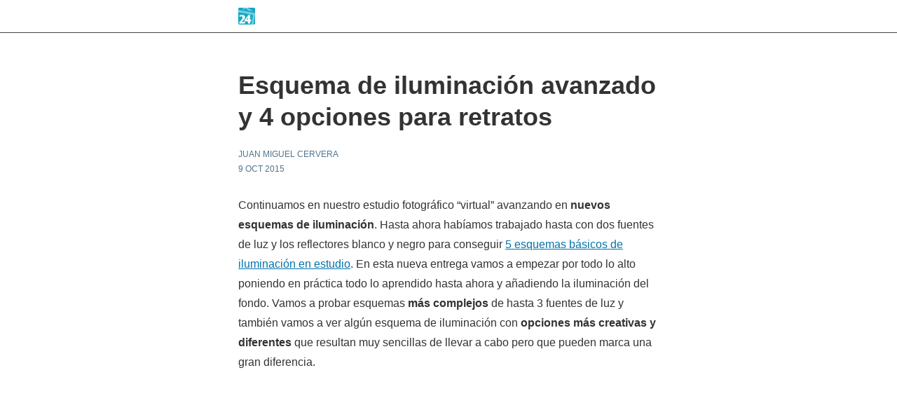

--- FILE ---
content_type: text/html; charset=utf-8
request_url: https://blog.foto24.com/esquema-de-iluminacion-avanzado-y-4-opciones-para-retratos/?amp=1
body_size: 13712
content:
<!DOCTYPE html>
<html amp transformed="self;v=1" i-amphtml-layout="" i-amphtml-no-boilerplate="">
<head><meta charset="utf-8"><meta name="viewport" content="width=device-width,minimum-scale=1,maximum-scale=1,user-scalable=no"><link rel="preconnect" href="https://cdn.ampproject.org"><style amp-runtime="" i-amphtml-version="012512221826001">html{overflow-x:hidden!important}html.i-amphtml-fie{height:100%!important;width:100%!important}html:not([amp4ads]),html:not([amp4ads]) body{height:auto!important}html:not([amp4ads]) body{margin:0!important}body{-webkit-text-size-adjust:100%;-moz-text-size-adjust:100%;-ms-text-size-adjust:100%;text-size-adjust:100%}html.i-amphtml-singledoc.i-amphtml-embedded{-ms-touch-action:pan-y pinch-zoom;touch-action:pan-y pinch-zoom}html.i-amphtml-fie>body,html.i-amphtml-singledoc>body{overflow:visible!important}html.i-amphtml-fie:not(.i-amphtml-inabox)>body,html.i-amphtml-singledoc:not(.i-amphtml-inabox)>body{position:relative!important}html.i-amphtml-ios-embed-legacy>body{overflow-x:hidden!important;overflow-y:auto!important;position:absolute!important}html.i-amphtml-ios-embed{overflow-y:auto!important;position:static}#i-amphtml-wrapper{overflow-x:hidden!important;overflow-y:auto!important;position:absolute!important;top:0!important;left:0!important;right:0!important;bottom:0!important;margin:0!important;display:block!important}html.i-amphtml-ios-embed.i-amphtml-ios-overscroll,html.i-amphtml-ios-embed.i-amphtml-ios-overscroll>#i-amphtml-wrapper{-webkit-overflow-scrolling:touch!important}#i-amphtml-wrapper>body{position:relative!important;border-top:1px solid transparent!important}#i-amphtml-wrapper+body{visibility:visible}#i-amphtml-wrapper+body .i-amphtml-lightbox-element,#i-amphtml-wrapper+body[i-amphtml-lightbox]{visibility:hidden}#i-amphtml-wrapper+body[i-amphtml-lightbox] .i-amphtml-lightbox-element{visibility:visible}#i-amphtml-wrapper.i-amphtml-scroll-disabled,.i-amphtml-scroll-disabled{overflow-x:hidden!important;overflow-y:hidden!important}amp-instagram{padding:54px 0px 0px!important;background-color:#fff}amp-iframe iframe{box-sizing:border-box!important}[amp-access][amp-access-hide]{display:none}[subscriptions-dialog],body:not(.i-amphtml-subs-ready) [subscriptions-action],body:not(.i-amphtml-subs-ready) [subscriptions-section]{display:none!important}amp-experiment,amp-live-list>[update]{display:none}amp-list[resizable-children]>.i-amphtml-loading-container.amp-hidden{display:none!important}amp-list [fetch-error],amp-list[load-more] [load-more-button],amp-list[load-more] [load-more-end],amp-list[load-more] [load-more-failed],amp-list[load-more] [load-more-loading]{display:none}amp-list[diffable] div[role=list]{display:block}amp-story-page,amp-story[standalone]{min-height:1px!important;display:block!important;height:100%!important;margin:0!important;padding:0!important;overflow:hidden!important;width:100%!important}amp-story[standalone]{background-color:#000!important;position:relative!important}amp-story-page{background-color:#757575}amp-story .amp-active>div,amp-story .i-amphtml-loader-background{display:none!important}amp-story-page:not(:first-of-type):not([distance]):not([active]){transform:translateY(1000vh)!important}amp-autocomplete{position:relative!important;display:inline-block!important}amp-autocomplete>input,amp-autocomplete>textarea{padding:0.5rem;border:1px solid rgba(0,0,0,.33)}.i-amphtml-autocomplete-results,amp-autocomplete>input,amp-autocomplete>textarea{font-size:1rem;line-height:1.5rem}[amp-fx^=fly-in]{visibility:hidden}amp-script[nodom],amp-script[sandboxed]{position:fixed!important;top:0!important;width:1px!important;height:1px!important;overflow:hidden!important;visibility:hidden}
/*# sourceURL=/css/ampdoc.css*/[hidden]{display:none!important}.i-amphtml-element{display:inline-block}.i-amphtml-blurry-placeholder{transition:opacity 0.3s cubic-bezier(0.0,0.0,0.2,1)!important;pointer-events:none}[layout=nodisplay]:not(.i-amphtml-element){display:none!important}.i-amphtml-layout-fixed,[layout=fixed][width][height]:not(.i-amphtml-layout-fixed){display:inline-block;position:relative}.i-amphtml-layout-responsive,[layout=responsive][width][height]:not(.i-amphtml-layout-responsive),[width][height][heights]:not([layout]):not(.i-amphtml-layout-responsive),[width][height][sizes]:not(img):not([layout]):not(.i-amphtml-layout-responsive){display:block;position:relative}.i-amphtml-layout-intrinsic,[layout=intrinsic][width][height]:not(.i-amphtml-layout-intrinsic){display:inline-block;position:relative;max-width:100%}.i-amphtml-layout-intrinsic .i-amphtml-sizer{max-width:100%}.i-amphtml-intrinsic-sizer{max-width:100%;display:block!important}.i-amphtml-layout-container,.i-amphtml-layout-fixed-height,[layout=container],[layout=fixed-height][height]:not(.i-amphtml-layout-fixed-height){display:block;position:relative}.i-amphtml-layout-fill,.i-amphtml-layout-fill.i-amphtml-notbuilt,[layout=fill]:not(.i-amphtml-layout-fill),body noscript>*{display:block;overflow:hidden!important;position:absolute;top:0;left:0;bottom:0;right:0}body noscript>*{position:absolute!important;width:100%;height:100%;z-index:2}body noscript{display:inline!important}.i-amphtml-layout-flex-item,[layout=flex-item]:not(.i-amphtml-layout-flex-item){display:block;position:relative;-ms-flex:1 1 auto;flex:1 1 auto}.i-amphtml-layout-fluid{position:relative}.i-amphtml-layout-size-defined{overflow:hidden!important}.i-amphtml-layout-awaiting-size{position:absolute!important;top:auto!important;bottom:auto!important}i-amphtml-sizer{display:block!important}@supports (aspect-ratio:1/1){i-amphtml-sizer.i-amphtml-disable-ar{display:none!important}}.i-amphtml-blurry-placeholder,.i-amphtml-fill-content{display:block;height:0;max-height:100%;max-width:100%;min-height:100%;min-width:100%;width:0;margin:auto}.i-amphtml-layout-size-defined .i-amphtml-fill-content{position:absolute;top:0;left:0;bottom:0;right:0}.i-amphtml-replaced-content,.i-amphtml-screen-reader{padding:0!important;border:none!important}.i-amphtml-screen-reader{position:fixed!important;top:0px!important;left:0px!important;width:4px!important;height:4px!important;opacity:0!important;overflow:hidden!important;margin:0!important;display:block!important;visibility:visible!important}.i-amphtml-screen-reader~.i-amphtml-screen-reader{left:8px!important}.i-amphtml-screen-reader~.i-amphtml-screen-reader~.i-amphtml-screen-reader{left:12px!important}.i-amphtml-screen-reader~.i-amphtml-screen-reader~.i-amphtml-screen-reader~.i-amphtml-screen-reader{left:16px!important}.i-amphtml-unresolved{position:relative;overflow:hidden!important}.i-amphtml-select-disabled{-webkit-user-select:none!important;-ms-user-select:none!important;user-select:none!important}.i-amphtml-notbuilt,[layout]:not(.i-amphtml-element),[width][height][heights]:not([layout]):not(.i-amphtml-element),[width][height][sizes]:not(img):not([layout]):not(.i-amphtml-element){position:relative;overflow:hidden!important;color:transparent!important}.i-amphtml-notbuilt:not(.i-amphtml-layout-container)>*,[layout]:not([layout=container]):not(.i-amphtml-element)>*,[width][height][heights]:not([layout]):not(.i-amphtml-element)>*,[width][height][sizes]:not([layout]):not(.i-amphtml-element)>*{display:none}amp-img:not(.i-amphtml-element)[i-amphtml-ssr]>img.i-amphtml-fill-content{display:block}.i-amphtml-notbuilt:not(.i-amphtml-layout-container),[layout]:not([layout=container]):not(.i-amphtml-element),[width][height][heights]:not([layout]):not(.i-amphtml-element),[width][height][sizes]:not(img):not([layout]):not(.i-amphtml-element){color:transparent!important;line-height:0!important}.i-amphtml-ghost{visibility:hidden!important}.i-amphtml-element>[placeholder],[layout]:not(.i-amphtml-element)>[placeholder],[width][height][heights]:not([layout]):not(.i-amphtml-element)>[placeholder],[width][height][sizes]:not([layout]):not(.i-amphtml-element)>[placeholder]{display:block;line-height:normal}.i-amphtml-element>[placeholder].amp-hidden,.i-amphtml-element>[placeholder].hidden{visibility:hidden}.i-amphtml-element:not(.amp-notsupported)>[fallback],.i-amphtml-layout-container>[placeholder].amp-hidden,.i-amphtml-layout-container>[placeholder].hidden{display:none}.i-amphtml-layout-size-defined>[fallback],.i-amphtml-layout-size-defined>[placeholder]{position:absolute!important;top:0!important;left:0!important;right:0!important;bottom:0!important;z-index:1}amp-img[i-amphtml-ssr]:not(.i-amphtml-element)>[placeholder]{z-index:auto}.i-amphtml-notbuilt>[placeholder]{display:block!important}.i-amphtml-hidden-by-media-query{display:none!important}.i-amphtml-element-error{background:red!important;color:#fff!important;position:relative!important}.i-amphtml-element-error:before{content:attr(error-message)}i-amp-scroll-container,i-amphtml-scroll-container{position:absolute;top:0;left:0;right:0;bottom:0;display:block}i-amp-scroll-container.amp-active,i-amphtml-scroll-container.amp-active{overflow:auto;-webkit-overflow-scrolling:touch}.i-amphtml-loading-container{display:block!important;pointer-events:none;z-index:1}.i-amphtml-notbuilt>.i-amphtml-loading-container{display:block!important}.i-amphtml-loading-container.amp-hidden{visibility:hidden}.i-amphtml-element>[overflow]{cursor:pointer;position:relative;z-index:2;visibility:hidden;display:initial;line-height:normal}.i-amphtml-layout-size-defined>[overflow]{position:absolute}.i-amphtml-element>[overflow].amp-visible{visibility:visible}template{display:none!important}.amp-border-box,.amp-border-box *,.amp-border-box :after,.amp-border-box :before{box-sizing:border-box}amp-pixel{display:none!important}amp-analytics,amp-auto-ads,amp-story-auto-ads{position:fixed!important;top:0!important;width:1px!important;height:1px!important;overflow:hidden!important;visibility:hidden}amp-story{visibility:hidden!important}html.i-amphtml-fie>amp-analytics{position:initial!important}[visible-when-invalid]:not(.visible),form [submit-error],form [submit-success],form [submitting]{display:none}amp-accordion{display:block!important}@media (min-width:1px){:where(amp-accordion>section)>:first-child{margin:0;background-color:#efefef;padding-right:20px;border:1px solid #dfdfdf}:where(amp-accordion>section)>:last-child{margin:0}}amp-accordion>section{float:none!important}amp-accordion>section>*{float:none!important;display:block!important;overflow:hidden!important;position:relative!important}amp-accordion,amp-accordion>section{margin:0}amp-accordion:not(.i-amphtml-built)>section>:last-child{display:none!important}amp-accordion:not(.i-amphtml-built)>section[expanded]>:last-child{display:block!important}
/*# sourceURL=/css/ampshared.css*/</style><meta name="amp-to-amp-navigation" content="AMP-Redirect-To; AMP.navigateTo"><meta name="description" content="Descubre los secretos de la iluminación para retratos: un esquema de iluminación avanzado y 4 opciones para darles un toque creativo."><meta name="twitter:label1" content="Escrito por"><meta name="twitter:data1" content="Juan Miguel Cervera"><meta name="twitter:label2" content="Tiempo de lectura"><meta name="twitter:data2" content="8 minutos"><meta name="wpsso:mark:begin" content="wpsso meta tags begin"><meta name="generator" content="WPSSO Core 7.6.0/S"><meta name="generator" content="WPSSO JSON 3.9.0/S"><meta property="og:type" content="article"><meta property="og:url" content="https://blog.foto24.com/esquema-de-iluminacion-avanzado-y-4-opciones-para-retratos/"><meta property="og:locale" content="es_ES"><meta property="og:site_name" content="Foto24"><meta property="og:title" content="Esquema de iluminación avanzado y 4 opciones para retratos"><meta property="og:description" content="Continuamos en nuestro estudio fotográfico “virtual” avanzando en nuevos esquemas de iluminación. Hasta ahora habíamos trabajado hasta con dos fuentes de luz y los reflectores blanco y negro para conseguir 5 esquemas básicos de iluminación en estudio. En esta nueva entrega vamos a empezar por..."><meta property="og:updated_time" content="2025-02-13T15:05:43+00:00"><meta property="og:image" content="https://blog.foto24.com/wp-content/uploads/2015/10/iluminacion-en-estudio-esquema-avanzado-destacada-600x315-cropped.jpg"><meta property="og:image:width" content="600"><meta property="og:image:height" content="315"><meta property="og:image:alt" content="Esquema de iluminación avanzado y 4 opciones para retratos"><meta property="article:published_time" content="2015-10-09T07:34:17+00:00"><meta property="article:modified_time" content="2025-02-13T15:05:43+00:00"><meta property="article:tag" content="Accesorios de iluminación"><meta property="article:tag" content="Fotografía de estudio"><meta property="article:tag" content="Iluminación"><meta name="twitter:domain" content="blog.foto24.com"><meta name="twitter:title" content="Esquema de iluminación avanzado y 4 opciones para retratos"><meta name="twitter:description" content="Continuamos en nuestro estudio fotográfico “virtual” avanzando en nuevos esquemas de iluminación. Hasta ahora habíamos trabajado hasta con dos fuentes de luz y los reflectores blanco y negro para..."><meta name="twitter:card" content="summary_large_image"><meta name="twitter:image" content="https://blog.foto24.com/wp-content/uploads/2015/10/iluminacion-en-estudio-esquema-avanzado-destacada-600x284.jpg?p=11730"><meta name="twitter:image:alt" content="Esquema de iluminación avanzado y 4 opciones para retratos"><meta name="author" content="Juan Miguel Cervera"><meta name="thumbnail" content="https://blog.foto24.com/wp-content/uploads/2015/10/iluminacion-en-estudio-esquema-avanzado-destacada-600x315-cropped.jpg"><meta name="wpsso:mark:end" content="wpsso meta tags end"><meta name="robots" content="index, follow, max-image-preview:large, max-snippet:-1, max-video-preview:-1"><meta name="generator" content="AMP Plugin v2.2.1; mode=reader; theme=legacy"><meta name="generator" content="WordPress 5.9.12"><link rel="preconnect" href="https://fonts.gstatic.com" crossorigin=""><link rel="dns-prefetch" href="https://fonts.gstatic.com"><link rel="preconnect" href="https://fonts.gstatic.com/" crossorigin=""><script async="" src="https://cdn.ampproject.org/v0.mjs" type="module" crossorigin="anonymous"></script><script async nomodule src="https://cdn.ampproject.org/v0.js" crossorigin="anonymous"></script><link href="https://fonts.googleapis.com/css?family=Merriweather:400,400italic,700,700italic|Open+Sans:400,700,400italic,700italic" rel="stylesheet" type="text/css"><style amp-custom="">#amp-mobile-version-switcher{left:0;position:absolute;width:100%;z-index:100}#amp-mobile-version-switcher>a{background-color:#444;border:0;color:#eaeaea;display:block;font-family:-apple-system,BlinkMacSystemFont,Segoe UI,Roboto,Oxygen-Sans,Ubuntu,Cantarell,Helvetica Neue,sans-serif;font-size:16px;font-weight:600;padding:15px 0;text-align:center;text-decoration:none}#amp-mobile-version-switcher>a:active,#amp-mobile-version-switcher>a:focus,#amp-mobile-version-switcher>a:hover{text-decoration:underline}h1,h2,h3{overflow-wrap:break-word}ul{overflow-wrap:break-word}p{overflow-wrap:break-word}:where(p.has-text-color:not(.has-link-color)) a{color:inherit}:root{--wp--preset--font-size--normal:16px;--wp--preset--font-size--huge:42px}.aligncenter{clear:both}html :where(amp-img[class*=wp-image-]),html :where(amp-anim[class*=wp-image-]){height:auto;max-width:100%}amp-img.amp-wp-enforced-sizes{-o-object-fit:contain;object-fit:contain}amp-img img,amp-img noscript{image-rendering:inherit;-o-object-fit:inherit;object-fit:inherit;-o-object-position:inherit;object-position:inherit}amp-img.aligncenter{display:block;margin-left:auto;margin-right:auto}.content amp-img{max-width:100%}.aligncenter{display:block;margin-left:auto;margin-right:auto}.content,.title-bar div{max-width:600px;margin:0 auto}body{font-family:sans-serif;font-size:16px;line-height:1.8;background:#fff;color:#333;padding-bottom:100px}.content{padding:16px;overflow-wrap:break-word;word-wrap:break-word;font-weight:400;color:#333}.title{margin:36px 0 0 0;font-size:36px;line-height:1.258;font-weight:700;color:#333;font-family:sans-serif}.content h1:not(.title),.content h2,.content h3{color:#333;font-family:sans-serif}.meta{margin-bottom:16px}p,ul{margin:0 0 24px 0}a,a:visited{color:#0073aa;text-decoration:underline}a:hover,a:active,a:focus{color:#0073aa}.meta,nav.title-bar{font-family:sans-serif;font-size:12px}ul.meta{padding:24px 0 0 0;margin:0 0 24px 0}ul.meta li{list-style:none;display:inline-block;margin:0 8px 0 0;line-height:14px;white-space:nowrap;overflow:hidden;text-overflow:ellipsis;max-width:300px;text-transform:uppercase}.meta,.meta a{color:#4f748e}.byline amp-img{border-radius:50%;border:0;background:#f3f6f8;position:relative;top:6px;margin-right:6px}nav.title-bar{padding:0 16px}nav.title-bar{border-bottom-width:1px;border-bottom-color:#444;border-bottom-style:solid}nav.title-bar amp-img{float:left}nav.title-bar div{line-height:46px;color:#fff}nav.title-bar a{text-decoration:none;color:#000}nav.title-bar amp-img{float:left;margin:11px 8px 0 0}:root:not(#_):not(#_):not(#_):not(#_):not(#_) .amp-wp-cc68ddc{color:#f00}:root:not(#_):not(#_):not(#_):not(#_):not(#_) .amp-wp-5443cfc{color:#000}:root:not(#_):not(#_):not(#_):not(#_):not(#_) .amp-wp-199b6f0{width:100%}:root:not(#_):not(#_):not(#_):not(#_):not(#_) .amp-wp-615067a{width:80%}:root:not(#_):not(#_):not(#_):not(#_):not(#_) .amp-wp-b12871c{width:98%}:root:not(#_):not(#_):not(#_):not(#_):not(#_) .amp-wp-1f28c30{width:0%}:root:not(#_):not(#_):not(#_):not(#_):not(#_) .amp-wp-b23dae9{margin:40px 0 30px 0}:root:not(#_):not(#_):not(#_):not(#_):not(#_) .amp-wp-102b7f8{text-align:left}:root:not(#_):not(#_):not(#_):not(#_):not(#_) .amp-wp-c11dc42{background-color:#f8912d;color:#fff}

/*# sourceURL=amp-custom.css */</style><link rel="canonical" href="https://blog.foto24.com/esquema-de-iluminacion-avanzado-y-4-opciones-para-retratos/"><link rel="shortlink" href="https://blog.foto24.com/?p=11730"><script type="application/ld+json">{"@context":"https://schema.org","@graph":[{"@id":"https://blog.foto24.com#sso/website","@context":"https://schema.org","@type":"WebSite","url":"https://blog.foto24.com","name":"Foto24","description":"Blog","potentialAction":[{"@context":"https://schema.org","@type":"SearchAction","target":"https://blog.foto24.com?s={search_term_string}","query-input":"required name=search_term_string"}],"headline":"Foto24"},{"@id":"/06d3730efc83058f497d3d44f2f364e3#sso/person","@context":"https://schema.org","@type":"Person","name":"Juan Miguel Cervera","description":"Madrile\u00f1o de nacimiento, fue cofundador del Colectivo Imagen de Fuengirola, una reconocida agrupaci\u00f3n fotogr\u00e1fica que actualmente cuenta con m\u00e1s de 30 a\u00f1os a sus espaldas. En 1987 recibi\u00f3 una Beca por el Ministerio de Cultura en el Certamen de J\u00f3venes Fot\u00f3grafos. Despu\u00e9s de llevar toda la vida fotografiando, puede presumir de numerosos premios Nacionales e Internacionales a sus espaldas. Tambi\u00e9n ha sido invitado como jurado a numerosos Salones Nacionales de Fotograf\u00eda."},{"@id":"https://blog.foto24.com#sso/organization/site/org_banner_url","@context":"https://schema.org","@type":"Organization","url":"https://blog.foto24.com","name":"Foto24","description":"Blog","image":[{"@context":"https://schema.org","@type":"ImageObject","url":"https://www.foto24.com/media/foto24_knowledge.png","width":150,"height":150}]},{"@id":"https://blog.foto24.com/esquema-de-iluminacion-avanzado-y-4-opciones-para-retratos/#sso/blog.posting","@context":"https://schema.org","@type":"BlogPosting","mainEntityOfPage":"https://blog.foto24.com/esquema-de-iluminacion-avanzado-y-4-opciones-para-retratos/","url":"https://blog.foto24.com/esquema-de-iluminacion-avanzado-y-4-opciones-para-retratos/","sameAs":["https://blog.foto24.com/?p=11730"],"name":"Esquema de iluminaci\u0026oacute;n avanzado y 4 opciones para retratos","description":"Continuamos en nuestro estudio fotogr\u0026aacute;fico \u0026ldquo;virtual\u0026rdquo; avanzando en nuevos esquemas de iluminaci\u0026oacute;n. Hasta ahora hab\u0026iacute;amos trabajado hasta con dos fuentes de luz y los reflectores blanco y negro para conseguir 5 esquemas b\u0026aacute;sicos de iluminaci\u0026oacute;n en...","isPartOf":[{"@id":"https://blog.foto24.com#sso/website"}],"headline":"Esquema de iluminaci\u0026oacute;n avanzado y 4 opciones para retratos","keywords":"Accesorios de iluminaci\u00f3n, Fotograf\u00eda de estudio, Iluminaci\u00f3n","copyrightYear":"2015","inLanguage":"es_ES","dateCreated":"2015-10-09T07:34:17+00:00","datePublished":"2015-10-09T07:34:17+00:00","dateModified":"2025-02-13T15:05:43+00:00","author":{"@id":"/06d3730efc83058f497d3d44f2f364e3#sso/person"},"thumbnailUrl":"https://blog.foto24.com/wp-content/uploads/2015/10/iluminacion-en-estudio-esquema-avanzado-destacada-600x315-cropped.jpg","commentCount":0,"articleBody":"Continuamos en nuestro estudio fotogr\u0026aacute;fico \u0026ldquo;virtual\u0026rdquo; avanzando en nuevos esquemas de iluminaci\u0026oacute;n. Hasta ahora hab\u0026iacute;amos trabajado hasta con dos fuentes de luz y los reflectores blanco y negro para conseguir 5 esquemas b\u0026aacute;sicos de iluminaci\u0026oacute;n en estudio. En esta nueva entrega vamos a empezar por todo lo alto poniendo en pr\u0026aacute;ctica todo lo aprendido hasta ahora y a\u0026ntilde;adiendo la iluminaci\u0026oacute;n del fondo. Vamos a probar esquemas m\u0026aacute;s complejos de hasta 3 fuentes de luz y tambi\u0026eacute;n vamos a ver alg\u0026uacute;n esquema de iluminaci\u0026oacute;n con opciones m\u0026aacute;s creativas y diferentes que resultan\u0026nbsp;muy sencillas de llevar a cabo pero que pueden marca una gran diferencia. Esquema de iluminaci\u0026oacute;n avanzado: 3 fuentes de luz. Vamos a empezar por lo m\u0026aacute;s completo: un esquema de iluminaci\u0026oacute;n avanzado con iluminaci\u0026oacute;n del fondo. Se busca la m\u0026aacute;xima iluminaci\u0026oacute;n posible y la eliminaci\u0026oacute;n casi total de sombras. Para ello colocamos dos fuentes de luz a 45\u0026ordm; de Pepita, una tercera situada tras ella dirigida al fondo y por \u0026uacute;ltimo un reflector blanco debajo de su barbilla para eliminar las posibles sombras. Este tipo de esquema da una iluminaci\u0026oacute;n muy suave y plana por lo que podemos utilizarla cuando queremos suavizar arrugas o imperfecciones de la piel. Igualmente es adecuado para fotograf\u0026iacute;as con ni\u0026ntilde;os o cuando queremos darle un toque glamuroso a nuestra imagen. \u0026nbsp;Para ver la importancia de iluminar el fondo vamos a apagar el foco que ilumina el fondo y comparamos. Como ves, la diferencia es clara. En este esquema he utilizado 3 flashes de estudio, dos ventanas para las fuentes de luz principal, una visera para la iluminaci\u0026oacute;n del fondo (y as\u0026iacute; controlar mejor su direcci\u0026oacute;n) y un reflector blanco para eliminar las sombras. Para poder disparar tus flashes a distancia usando m\u0026aacute;s de un flash y, de esta forma, triunfar con un esquema de iluminaci\u0026oacute;n algo m\u0026aacute;s complejo un accesorio imprescindible son los triggers disparadores. Con estos triggers de Gloxy podr\u0026aacute;s disparar a distancia uno o varios flashes, as\u0026iacute; te resultar\u0026aacute; mucho m\u0026aacute;s f\u0026aacute;cil trabajar con un equipo algo m\u0026aacute;s amplio. Otras opciones de esquema de iluminaci\u0026oacute;n: creatividad y matices. Hasta aqu\u0026iacute; hemos practicado con los esquemas m\u0026aacute;s b\u0026aacute;sicos y habituales que nos servir\u0026aacute;n para la mayor\u0026iacute;a de situaciones que se nos presenten (siempre puedes repasar el anterior post), as\u0026iacute; como este \u0026uacute;ltimo esquema de iluminaci\u0026oacute;n avanzado con m\u0026uacute;ltiples fuentes y accesorios. Pero no se nos deben escapar los peque\u0026ntilde;os matices y el toque de creatividad que deber\u0026iacute;a aparecer en nuestras fotograf\u0026iacute;as. Por ello vamos a trabajar con cuatro\u0026nbsp;opciones que nos aportar\u0026aacute;n ese plus que buscamos. 1. \u0026nbsp;Colorear el fondo. Ahora que ya sabemos iluminar nuestro fondo no nos vendr\u0026iacute;a mal poder elegir el color sin tener que cambiarlo. Para ello vamos a utilizar la visera que nos permite colocar geles de colores frente al flash de estudio. Para este esquema hemos utilizado un paraguas transl\u0026uacute;cido (en lugar de reflectante como en el anterior post) y unas viseras para dirigir la luz trasera y que no contamine la luz principal e incluye una ranura para introducir los geles de colores. Si no tienes viseras, una soluci\u0026oacute;n f\u0026aacute;cil y econ\u0026oacute;mica para colorear el fondo es utilizar geles en tu flash de zapata. F\u0026aacute;cil, r\u0026aacute;pido y c\u0026oacute;modo. 2.\u0026nbsp; Esquema de iluminaci\u0026oacute;n para iluminar el pelo. Otro detalle de iluminaci\u0026oacute;n con gran importancia en la fotograf\u0026iacute;a de publicaciones y moda es iluminar el pelo. Vamos utilizar una ventana de luz como fuente principal y un flash lateral con un snoot para el cabello. Ya, ya lo s\u0026eacute;, Pepita no tiene pelo, pero todo tiene soluci\u0026oacute;n, y como ya sabemos que no protesta\u0026hellip;.. He colocado una ventana de luz a 45\u0026ordm;, un snoot\u0026nbsp;en el foco lateral que concentra la luz en un haz (lo que nos dar\u0026aacute; el brillo), un fondo plegable negro (para cambiar un poco) y una peluca (\u0026iexcl;claro!). Como pod\u0026eacute;is ver en la parte superior izquierda de la foto, ahora el pelo de Pepita luce mucho m\u0026aacute;s brillante.\u0026nbsp; Eso s\u0026iacute;, sobre el color de dicha peluca admito discrepancias... 3. Colocar la fuente de luz en un lugar insospechado. Hasta ahora hemos colocado la luz en una situaci\u0026oacute;n en la que se buscaba iluminar lo m\u0026aacute;s favorecedoramente posible a Pepita, pero no siempre tendremos esa necesidad. Si queremos resultados distintos tendremos que colocar la luz en sitios diferentes. As\u0026iacute; que le vamos a poner un foco justo debajo de la barbilla. Est\u0026aacute; claro que este tipo de iluminaci\u0026oacute;n da un resultado dram\u0026aacute;tico y habr\u0026aacute; que elegir muy bien a qu\u0026eacute; tipo de modelo aplicarlo. 4. Iluminaci\u0026oacute;n Rembrandt (\u0026iexcl;Un cl\u0026aacute;sico entre los cl\u0026aacute;sicos!) Para terminar vamos a realizar uno de los esquemas m\u0026aacute;s conocidos y utilizados en el mundo del retrato: la iluminaci\u0026oacute;n Rembrandt. Se denomina as\u0026iacute; porque imita la luz de los cuadros del famoso pintor holand\u0026eacute;s. La luz se sit\u0026uacute;a lateralmente probando entre 20\u0026ordm; y 30\u0026ordm; en relaci\u0026oacute;n al modelo, y un poco por encima de la cabeza. Hay que subir y bajar el foco hasta conseguir que la nariz nos de el triangulo de luz sobre la mejilla que es lo que hace captar la atenci\u0026oacute;n del espectador. Aqu\u0026iacute; hemos vuelto a utilizar el fondo plegable negro, y como luz el foco sin ning\u0026uacute;n elemento delante (paraguas, ventana, etc) para que la iluminaci\u0026oacute;n resultante sea m\u0026aacute;s dura y directa y as\u0026iacute; podamos dirigirla mejor. Conclusi\u0026oacute;n. Como vemos el mundo de la iluminaci\u0026oacute;n en estudio tiene mil posibilidades y solo nuestra dedicaci\u0026oacute;n y creatividad determinar\u0026aacute; que alcancemos nuestros objetivos. Al igual que en otras facetas de la vida, aqu\u0026iacute; tampoco hay atajos: cuantas m\u0026aacute;s horas le dediquemos, m\u0026aacute;s maestr\u0026iacute;a tendremos y mejores resultados conseguiremos.\u0026nbsp;Espero que estos art\u0026iacute;culos te sirvan como gu\u0026iacute;a para hacerte m\u0026aacute;s llevadero los primeros pasos en este fascinante \u0026ldquo;mundo de las luces\u0026rdquo;. Fotografias de Juan Miguel Cervera","publisher":{"@id":"https://blog.foto24.com#sso/organization/site/org_banner_url"}}]}</script><title>Esquema de iluminación avanzado y 4 opciones para retratos - Foto24</title></head>
<body>
  
  
<nav class="title-bar">
  <div>
    <a href="https://blog.foto24.com/?amp=1">
                            <amp-img src="https://blog.foto24.com/wp-content/uploads/2017/02/favicon_512x512-1.png" width="24" height="24" class="site-icon i-amphtml-layout-fixed i-amphtml-layout-size-defined" style="width:24px;height:24px" i-amphtml-layout="fixed"></amp-img>
         
          </a>
  </div>
</nav>
<div class="content">
  <h1 class="title">Esquema de iluminación avanzado y 4 opciones para retratos</h1>
  <ul class="meta">
    <li class="byline">
  
  <span class="author">Juan Miguel Cervera</span>
</li>
<br><li class="posted-on">
  <time datetime="2015-10-09T07:34:17+00:00">
    9 Oct 2015  </time>
</li>

  </ul>
  <p>Continuamos en nuestro estudio fotográfico “virtual” avanzando en<strong> nuevos esquemas de iluminación</strong>. Hasta ahora habíamos trabajado hasta con dos fuentes de luz y los reflectores blanco y negro para conseguir <a href="http://blog.foto24.com/5-esquemas-de-iluminacion-para-fotografia-de-estudio/?amp=1" target="_blank" rel="noopener noreferrer">5 esquemas básicos de iluminación en estudio</a>. En esta nueva entrega vamos a empezar por todo lo alto poniendo en práctica todo lo aprendido hasta ahora y añadiendo la iluminación del fondo. Vamos a probar esquemas<strong> más complejos</strong> de hasta 3 fuentes de luz y también vamos a ver algún esquema de iluminación con <strong>opciones más creativas y diferentes</strong> que resultan muy sencillas de llevar a cabo pero que pueden marca una gran diferencia.</p>
<div class="magento-wrapper"><ul class="products"><li class="product only-two-product"><div class="image"><a title="Godox AD100 PRO TTL Flash para exteriores Verde Menta" target="_blank" href="https://www.foto24.com/godox-ad100-pro-ttl-flash-para-exteriores-verde-menta.html?utm_source=blog&amp;utm_medium=products&amp;utm_campaign=posts_blog&amp;utm_content=img"><amp-img src="https://www.foto24.com/media/catalog/product/cache/1/image/300x300/9df78eab33525d08d6e5fb8d27136e95/g/o/godox_ad100pro_verde_menta_2.png" alt="Godox AD100 PRO TTL Flash para exteriores Verde Menta" width="300" height="300" class="amp-wp-enforced-sizes i-amphtml-layout-intrinsic i-amphtml-layout-size-defined" layout="intrinsic" data-hero i-amphtml-ssr i-amphtml-layout="intrinsic"><i-amphtml-sizer slot="i-amphtml-svc" class="i-amphtml-sizer"><img alt="" aria-hidden="true" class="i-amphtml-intrinsic-sizer" role="presentation" src="[data-uri]"></i-amphtml-sizer><img class="i-amphtml-fill-content i-amphtml-replaced-content" decoding="async" alt="Godox AD100 PRO TTL Flash para exteriores Verde Menta" src="https://www.foto24.com/media/catalog/product/cache/1/image/300x300/9df78eab33525d08d6e5fb8d27136e95/g/o/godox_ad100pro_verde_menta_2.png"></amp-img></a></div><div class="button-container"><a class="bd_button btn_middle amp-wp-c11dc42" target="_blank" href="https://www.foto24.com/godox-ad100-pro-ttl-flash-para-exteriores-verde-menta.html?utm_source=post_blog&amp;utm_medium=products&amp;utm_campaign=posts_blog&amp;utm_content=text" data-amp-original-style="background-color: #f8912d; color:#ffffff;">Ver producto</a></div><p class="name"><a target="_blank" href="https://www.foto24.com/godox-ad100-pro-ttl-flash-para-exteriores-verde-menta.html?utm_source=post_blog&amp;utm_medium=products&amp;utm_campaign=posts_blog&amp;utm_content=text">Godox AD100 PRO TTL Flash para exteriores Verde Menta</a></p></li><li class="product only-two-product"><div class="image"><a title="Godox AD300 PRO TTL Flash de Estudio" target="_blank" href="https://www.foto24.com/godox-ad300-pro-ttl-flash-de-estudio.html?utm_source=blog&amp;utm_medium=products&amp;utm_campaign=posts_blog&amp;utm_content=img"><amp-img src="https://www.foto24.com/media/catalog/product/cache/1/image/300x300/9df78eab33525d08d6e5fb8d27136e95/g/o/godox_ad300_pro_ttl_1.png" alt="Godox AD300 PRO TTL Flash de Estudio" width="300" height="300" class="amp-wp-enforced-sizes i-amphtml-layout-intrinsic i-amphtml-layout-size-defined" layout="intrinsic" i-amphtml-layout="intrinsic"><i-amphtml-sizer slot="i-amphtml-svc" class="i-amphtml-sizer"><img alt="" aria-hidden="true" class="i-amphtml-intrinsic-sizer" role="presentation" src="[data-uri]"></i-amphtml-sizer><noscript><img src="https://www.foto24.com/media/catalog/product/cache/1/image/300x300/9df78eab33525d08d6e5fb8d27136e95/g/o/godox_ad300_pro_ttl_1.png" alt="Godox AD300 PRO TTL Flash de Estudio" width="300" height="300"></noscript></amp-img></a></div><div class="button-container"><a class="bd_button btn_middle amp-wp-c11dc42" target="_blank" href="https://www.foto24.com/godox-ad300-pro-ttl-flash-de-estudio.html?utm_source=post_blog&amp;utm_medium=products&amp;utm_campaign=posts_blog&amp;utm_content=text" data-amp-original-style="background-color: #f8912d; color:#ffffff;">Ver producto</a></div><p class="name"><a target="_blank" href="https://www.foto24.com/godox-ad300-pro-ttl-flash-de-estudio.html?utm_source=post_blog&amp;utm_medium=products&amp;utm_campaign=posts_blog&amp;utm_content=text">Godox AD300 PRO TTL Flash de Estudio</a></p></li></ul></div>

<h2>Esquema de iluminación avanzado: 3 fuentes de luz</h2>
<p>Vamos a empezar por lo más <span data-amp-original-style="color: #000000;" class="amp-wp-5443cfc">completo</span>: un esquema de iluminación <span data-amp-original-style="color: #000000;" class="amp-wp-5443cfc"><span data-amp-original-style="color: #ff0000;" class="amp-wp-cc68ddc"><span data-amp-original-style="color: #000000;" class="amp-wp-5443cfc">avanzado</span> </span></span>con <strong>iluminación del fondo</strong>. Se busca la máxima iluminación posible y la eliminación casi total de sombras. Para ello colocamos dos fuentes de luz a 45º de Pepita, una tercera situada tras ella dirigida al fondo y por último un reflector blanco debajo de su barbilla para eliminar las posibles sombras.</p>
<p><a href="http://blog.foto24.com/wp-content/uploads/2015/10/esquema-de-iluminaci%C3%B3n-01.png" data-rel="lightbox-image-0" data-rl_title="" data-rl_caption="" title=""><amp-img width="600" height="800" class="wp-image-11782 aligncenter amp-wp-enforced-sizes i-amphtml-layout-intrinsic i-amphtml-layout-size-defined" src="http://blog.foto24.com/wp-content/uploads/2015/10/esquema-de-iluminaci%C3%B3n-01.png" alt="Usando 3 fuentes de luz" srcset="https://blog.foto24.com/wp-content/uploads/2015/10/esquema-de-iluminación-01.png 600w, https://blog.foto24.com/wp-content/uploads/2015/10/esquema-de-iluminación-01-225x300.png 225w" sizes="(max-width: 600px) 100vw, 600px" layout="intrinsic" disable-inline-width="" i-amphtml-layout="intrinsic"><i-amphtml-sizer slot="i-amphtml-svc" class="i-amphtml-sizer"><img alt="" aria-hidden="true" class="i-amphtml-intrinsic-sizer" role="presentation" src="[data-uri]"></i-amphtml-sizer><noscript><img loading="lazy" width="600" height="800" src="https://blog.foto24.com/wp-content/uploads/2015/10/esquema-de-iluminaci%C3%B3n-01.png" alt="Usando 3 fuentes de luz" srcset="https://blog.foto24.com/wp-content/uploads/2015/10/esquema-de-iluminación-01.png 600w, https://blog.foto24.com/wp-content/uploads/2015/10/esquema-de-iluminación-01-225x300.png 225w" sizes="(max-width: 600px) 100vw, 600px"></noscript></amp-img></a><a href="http://blog.foto24.com/wp-content/uploads/2015/10/fotograf%C3%ADa-de-estudio-01.jpg" data-rel="lightbox-image-1" data-rl_title="" data-rl_caption="" title=""><amp-img width="600" height="800" class="wp-image-11783 aligncenter amp-wp-enforced-sizes i-amphtml-layout-intrinsic i-amphtml-layout-size-defined" src="http://blog.foto24.com/wp-content/uploads/2015/10/fotograf%C3%ADa-de-estudio-01.jpg" alt="Esquema de iluminación avanzado: 3 fuentes de luz" srcset="https://blog.foto24.com/wp-content/uploads/2015/10/fotografía-de-estudio-01.jpg 600w, https://blog.foto24.com/wp-content/uploads/2015/10/fotografía-de-estudio-01-225x300.jpg 225w" sizes="(max-width: 600px) 100vw, 600px" layout="intrinsic" disable-inline-width="" i-amphtml-layout="intrinsic"><i-amphtml-sizer slot="i-amphtml-svc" class="i-amphtml-sizer"><img alt="" aria-hidden="true" class="i-amphtml-intrinsic-sizer" role="presentation" src="[data-uri]"></i-amphtml-sizer><noscript><img loading="lazy" width="600" height="800" src="https://blog.foto24.com/wp-content/uploads/2015/10/fotograf%C3%ADa-de-estudio-01.jpg" alt="Esquema de iluminación avanzado: 3 fuentes de luz" srcset="https://blog.foto24.com/wp-content/uploads/2015/10/fotografía-de-estudio-01.jpg 600w, https://blog.foto24.com/wp-content/uploads/2015/10/fotografía-de-estudio-01-225x300.jpg 225w" sizes="(max-width: 600px) 100vw, 600px"></noscript></amp-img></a><br>
</p><div class="aawp"><div class="aawp-product aawp-product--horizontal"><div class="aawp-product__thumb"><a class="aawp-product__image-link" href="https://www.foto24.com/kit-flash-de-estudio-visico-vl-400-plus-soporte-softbox-50x70cm.html?utm_source=post_blog&amp;utm_medium=products&amp;utm_campaign=posts_blog&amp;utm_content=img" title="Kit Flash de Estudio Visico VL-400 Plus + Soporte + Softbox 50x70cm" target="_blank"><amp-img class="aawp-product__image amp-wp-enforced-sizes i-amphtml-layout-intrinsic i-amphtml-layout-size-defined" src="https://www.foto24.com/media/catalog/product/cache/1/image/300x300/9df78eab33525d08d6e5fb8d27136e95/k/i/kit_flash_de_estudio_visico_vl_400_plus_soporte_softbox_50x70cm.jpg" alt="Kit Flash de Estudio Visico VL-400 Plus + Soporte + Softbox 50x70cm" width="300" height="300" layout="intrinsic" i-amphtml-layout="intrinsic"><i-amphtml-sizer slot="i-amphtml-svc" class="i-amphtml-sizer"><img alt="" aria-hidden="true" class="i-amphtml-intrinsic-sizer" role="presentation" src="[data-uri]"></i-amphtml-sizer><noscript><img src="https://www.foto24.com/media/catalog/product/cache/1/image/300x300/9df78eab33525d08d6e5fb8d27136e95/k/i/kit_flash_de_estudio_visico_vl_400_plus_soporte_softbox_50x70cm.jpg" alt="Kit Flash de Estudio Visico VL-400 Plus + Soporte + Softbox 50x70cm" width="300" height="300"></noscript></amp-img></a><div class="aawp-product__rating"><a class="aawp-star-rating aawp-star-rating--small aawp-star-rating--v1" href="https://www.foto24.com/kit-flash-de-estudio-visico-vl-400-plus-soporte-softbox-50x70cm.html?utm_source=post_blog&amp;utm_medium=products&amp;utm_campaign=posts_blog&amp;utm_content=img" title="Opiniones" target="_blank"><span data-amp-original-style="width: 100%;" class="amp-wp-199b6f0"></span></a><div class="aawp-product__reviews">(2)</div></div></div><div class="aawp-product__content"><a class="aawp-product__title" href="https://www.foto24.com/kit-flash-de-estudio-visico-vl-400-plus-soporte-softbox-50x70cm.html?utm_source=post_blog&amp;utm_medium=products&amp;utm_campaign=posts_blog&amp;utm_content=text" title="Kit Flash de Estudio Visico VL-400 Plus + Soporte + Softbox 50x70cm" target="_blank">Kit Flash de Estudio Visico VL-400 Plus + Soporte + Softbox 50x70cm</a><div class="aawp-product__description"><ul><li>Kit Visico con flash, soporte y Softbox</li><li>Flash de estudio con una gran potencia de 400W</li><li>Iluminación más suave, difusa y homogénea</li><li>Soporte diseñado en aluminio muy resistente</li><li>Perfecto para retratos y para la técnica Strobist</li><li>El Softbox más utilizado por los profesionales</li></ul></div></div><div class="aawp-product__footer"><div class="aawp-product__pricing"></div><div data-amp-original-style="margin: 40px 0 30px 0" class="amp-wp-b23dae9"><a class="bd_button btn_middle amp-wp-c11dc42" target="_blank" href="https://www.foto24.com/kit-flash-de-estudio-visico-vl-400-plus-soporte-softbox-50x70cm.html?utm_source=post_blog&amp;utm_medium=products&amp;utm_campaign=posts_blog&amp;utm_content=text" data-amp-original-style="background-color: #f8912d; color:#ffffff;">Ver producto</a></div></div></div></div>
Este tipo de esquema da una iluminación muy suave y plana por lo que podemos utilizarla cuando queremos <strong>suavizar arrugas o imperfecciones de la piel</strong>. Igualmente es adecuado para fotografías con niños o cuando queremos darle un toque glamuroso a nuestra imagen.  Para ver la importancia de iluminar el fondo vamos a apagar el foco que ilumina el fondo y comparamos. Como ves, la diferencia es clara.
<p><a href="http://blog.foto24.com/wp-content/uploads/2015/10/fotograf%C3%ADa-de-estudio-02-.jpg" data-rel="lightbox-image-2" data-rl_title="" data-rl_caption="" title=""><amp-img width="600" height="800" class="wp-image-11809 aligncenter amp-wp-enforced-sizes i-amphtml-layout-intrinsic i-amphtml-layout-size-defined" src="http://blog.foto24.com/wp-content/uploads/2015/10/fotograf%C3%ADa-de-estudio-02-.jpg" alt="Retrato sin fondo iluminado" srcset="https://blog.foto24.com/wp-content/uploads/2015/10/fotografía-de-estudio-02-.jpg 600w, https://blog.foto24.com/wp-content/uploads/2015/10/fotografía-de-estudio-02--225x300.jpg 225w" sizes="(max-width: 600px) 100vw, 600px" layout="intrinsic" disable-inline-width="" i-amphtml-layout="intrinsic"><i-amphtml-sizer slot="i-amphtml-svc" class="i-amphtml-sizer"><img alt="" aria-hidden="true" class="i-amphtml-intrinsic-sizer" role="presentation" src="[data-uri]"></i-amphtml-sizer><noscript><img loading="lazy" width="600" height="800" src="https://blog.foto24.com/wp-content/uploads/2015/10/fotograf%C3%ADa-de-estudio-02-.jpg" alt="Retrato sin fondo iluminado" srcset="https://blog.foto24.com/wp-content/uploads/2015/10/fotografía-de-estudio-02-.jpg 600w, https://blog.foto24.com/wp-content/uploads/2015/10/fotografía-de-estudio-02--225x300.jpg 225w" sizes="(max-width: 600px) 100vw, 600px"></noscript></amp-img></a></p>
<p><a href="http://blog.foto24.com/wp-content/uploads/2015/10/fotograf%C3%ADa-de-estudio-01.jpg" data-rel="lightbox-image-1" data-rl_title="" data-rl_caption="" title=""><amp-img width="600" height="800" class="wp-image-11783 aligncenter amp-wp-enforced-sizes i-amphtml-layout-intrinsic i-amphtml-layout-size-defined" src="http://blog.foto24.com/wp-content/uploads/2015/10/fotograf%C3%ADa-de-estudio-01.jpg" alt="Esquema de iluminación avanzado: 3 fuentes de luz" srcset="https://blog.foto24.com/wp-content/uploads/2015/10/fotografía-de-estudio-01.jpg 600w, https://blog.foto24.com/wp-content/uploads/2015/10/fotografía-de-estudio-01-225x300.jpg 225w" sizes="(max-width: 600px) 100vw, 600px" layout="intrinsic" disable-inline-width="" i-amphtml-layout="intrinsic"><i-amphtml-sizer slot="i-amphtml-svc" class="i-amphtml-sizer"><img alt="" aria-hidden="true" class="i-amphtml-intrinsic-sizer" role="presentation" src="[data-uri]"></i-amphtml-sizer><noscript><img loading="lazy" width="600" height="800" src="https://blog.foto24.com/wp-content/uploads/2015/10/fotograf%C3%ADa-de-estudio-01.jpg" alt="Esquema de iluminación avanzado: 3 fuentes de luz" srcset="https://blog.foto24.com/wp-content/uploads/2015/10/fotografía-de-estudio-01.jpg 600w, https://blog.foto24.com/wp-content/uploads/2015/10/fotografía-de-estudio-01-225x300.jpg 225w" sizes="(max-width: 600px) 100vw, 600px"></noscript></amp-img></a></p>
<p>En este esquema he utilizado 3 <a href="https://www.foto24.com/flashes-de-estudio" target="_blank" rel="noopener noreferrer">flashes de estudio</a>, dos ventanas para las fuentes de luz principal, una visera para la iluminación del fondo (y así controlar mejor su dirección) y un reflector blanco para eliminar las sombras.</p>
<div class="magento-wrapper"><ul class="products"><li class="product only-two-product"><div class="image"><a title="Reflector plegable 5 en 1 Quadralite 90x120cm" target="_blank" href="https://www.foto24.com/reflector-plegable-5-en-1-quadralite-90x120cm.html?utm_source=blog&amp;utm_medium=products&amp;utm_campaign=posts_blog&amp;utm_content=img"><amp-img src="https://www.foto24.com/media/catalog/product/cache/1/image/300x300/9df78eab33525d08d6e5fb8d27136e95/q/u/quadralite-blenda-5w1-90x120.jpg" alt="Reflector plegable 5 en 1 Quadralite 90x120cm" width="90" height="120" class="amp-wp-enforced-sizes i-amphtml-layout-intrinsic i-amphtml-layout-size-defined" layout="intrinsic" i-amphtml-layout="intrinsic"><i-amphtml-sizer slot="i-amphtml-svc" class="i-amphtml-sizer"><img alt="" aria-hidden="true" class="i-amphtml-intrinsic-sizer" role="presentation" src="[data-uri]"></i-amphtml-sizer><noscript><img src="https://www.foto24.com/media/catalog/product/cache/1/image/300x300/9df78eab33525d08d6e5fb8d27136e95/q/u/quadralite-blenda-5w1-90x120.jpg" alt="Reflector plegable 5 en 1 Quadralite 90x120cm" width="90" height="120"></noscript></amp-img></a></div><div class="button-container"><a class="bd_button btn_middle amp-wp-c11dc42" target="_blank" href="https://www.foto24.com/reflector-plegable-5-en-1-quadralite-90x120cm.html?utm_source=post_blog&amp;utm_medium=products&amp;utm_campaign=posts_blog&amp;utm_content=text" data-amp-original-style="background-color: #f8912d; color:#ffffff;">Ver producto</a></div><p class="name"><a target="_blank" href="https://www.foto24.com/reflector-plegable-5-en-1-quadralite-90x120cm.html?utm_source=post_blog&amp;utm_medium=products&amp;utm_campaign=posts_blog&amp;utm_content=text">Reflector plegable 5 en 1 Quadralite 90x120cm</a></p></li><li class="product only-two-product"><div class="image"><a title="Ventana Softbox SB-030  50 x 70 cm" target="_blank" href="https://www.foto24.com/sb-030-ventana-50-x-70-cm.html?utm_source=blog&amp;utm_medium=products&amp;utm_campaign=posts_blog&amp;utm_content=img"><amp-img src="https://www.foto24.com/media/catalog/product/cache/1/image/300x300/9df78eab33525d08d6e5fb8d27136e95/v/i/visico_ventana_sb_030_50_x_70_frente_perfil_3.jpg" alt="Ventana Softbox SB-030  50 x 70 cm" width="300" height="300" class="amp-wp-enforced-sizes i-amphtml-layout-intrinsic i-amphtml-layout-size-defined" layout="intrinsic" i-amphtml-layout="intrinsic"><i-amphtml-sizer slot="i-amphtml-svc" class="i-amphtml-sizer"><img alt="" aria-hidden="true" class="i-amphtml-intrinsic-sizer" role="presentation" src="[data-uri]"></i-amphtml-sizer><noscript><img src="https://www.foto24.com/media/catalog/product/cache/1/image/300x300/9df78eab33525d08d6e5fb8d27136e95/v/i/visico_ventana_sb_030_50_x_70_frente_perfil_3.jpg" alt="Ventana Softbox SB-030  50 x 70 cm" width="300" height="300"></noscript></amp-img></a></div><div class="button-container"><a class="bd_button btn_middle amp-wp-c11dc42" target="_blank" href="https://www.foto24.com/sb-030-ventana-50-x-70-cm.html?utm_source=post_blog&amp;utm_medium=products&amp;utm_campaign=posts_blog&amp;utm_content=text" data-amp-original-style="background-color: #f8912d; color:#ffffff;">Ver producto</a></div><p class="name"><a target="_blank" href="https://www.foto24.com/sb-030-ventana-50-x-70-cm.html?utm_source=post_blog&amp;utm_medium=products&amp;utm_campaign=posts_blog&amp;utm_content=text">Ventana Softbox SB-030  50 x 70 cm</a></p></li></ul></div>
Para poder disparar tus flashes a distancia usando más de un flash y, de esta forma, triunfar con un esquema de iluminación algo más complejo un accesorio imprescindible son los triggers disparadores. Con estos <a href="https://www.foto24.com/disparadores-flash/gloxy" target="_blank" rel="noopener noreferrer">triggers de Gloxy</a> podrás disparar a distancia uno o varios flashes, así te resultará mucho más fácil trabajar con un equipo algo más amplio.<br>
<div class="magento-wrapper"><ul class="products"><li class="product only-two-product"><div class="image"><a title="Triggers Pixel Bishop para Canon 2x" target="_blank" href="https://www.foto24.com/triggers-pixel-bishop-para-canon-2x.html?utm_source=blog&amp;utm_medium=products&amp;utm_campaign=posts_blog&amp;utm_content=img"><amp-img src="https://www.foto24.com/media/catalog/product/cache/1/image/300x300/9df78eab33525d08d6e5fb8d27136e95/t/r/triggers_pixel_bishop_nikon_1_1.png" alt="Triggers Pixel Bishop para Canon 2x" width="300" height="300" class="amp-wp-enforced-sizes i-amphtml-layout-intrinsic i-amphtml-layout-size-defined" layout="intrinsic" i-amphtml-layout="intrinsic"><i-amphtml-sizer slot="i-amphtml-svc" class="i-amphtml-sizer"><img alt="" aria-hidden="true" class="i-amphtml-intrinsic-sizer" role="presentation" src="[data-uri]"></i-amphtml-sizer><noscript><img src="https://www.foto24.com/media/catalog/product/cache/1/image/300x300/9df78eab33525d08d6e5fb8d27136e95/t/r/triggers_pixel_bishop_nikon_1_1.png" alt="Triggers Pixel Bishop para Canon 2x" width="300" height="300"></noscript></amp-img></a></div><div class="button-container"><a class="bd_button btn_middle amp-wp-c11dc42" target="_blank" href="https://www.foto24.com/triggers-pixel-bishop-para-canon-2x.html?utm_source=post_blog&amp;utm_medium=products&amp;utm_campaign=posts_blog&amp;utm_content=text" data-amp-original-style="background-color: #f8912d; color:#ffffff;">Ver producto</a></div><p class="name"><a target="_blank" href="https://www.foto24.com/triggers-pixel-bishop-para-canon-2x.html?utm_source=post_blog&amp;utm_medium=products&amp;utm_campaign=posts_blog&amp;utm_content=text">Triggers Pixel Bishop para Canon 2x</a></p></li><li class="product only-two-product"><div class="image"><a title="Triggers Pixel Bishop para Nikon 2x" target="_blank" href="https://www.foto24.com/triggers-pixel-bishop-para-nikon-2x.html?utm_source=blog&amp;utm_medium=products&amp;utm_campaign=posts_blog&amp;utm_content=img"><amp-img src="https://www.foto24.com/media/catalog/product/cache/1/image/300x300/9df78eab33525d08d6e5fb8d27136e95/t/r/triggers_pixel_bishop_nikon_1.png" alt="Triggers Pixel Bishop para Nikon 2x" width="300" height="300" class="amp-wp-enforced-sizes i-amphtml-layout-intrinsic i-amphtml-layout-size-defined" layout="intrinsic" i-amphtml-layout="intrinsic"><i-amphtml-sizer slot="i-amphtml-svc" class="i-amphtml-sizer"><img alt="" aria-hidden="true" class="i-amphtml-intrinsic-sizer" role="presentation" src="[data-uri]"></i-amphtml-sizer><noscript><img src="https://www.foto24.com/media/catalog/product/cache/1/image/300x300/9df78eab33525d08d6e5fb8d27136e95/t/r/triggers_pixel_bishop_nikon_1.png" alt="Triggers Pixel Bishop para Nikon 2x" width="300" height="300"></noscript></amp-img></a></div><div class="button-container"><a class="bd_button btn_middle amp-wp-c11dc42" target="_blank" href="https://www.foto24.com/triggers-pixel-bishop-para-nikon-2x.html?utm_source=post_blog&amp;utm_medium=products&amp;utm_campaign=posts_blog&amp;utm_content=text" data-amp-original-style="background-color: #f8912d; color:#ffffff;">Ver producto</a></div><p class="name"><a target="_blank" href="https://www.foto24.com/triggers-pixel-bishop-para-nikon-2x.html?utm_source=post_blog&amp;utm_medium=products&amp;utm_campaign=posts_blog&amp;utm_content=text">Triggers Pixel Bishop para Nikon 2x</a></p></li></ul></div>
<h2>Otras opciones de esquema de iluminación: creatividad y matices</h2>
<p>Hasta aquí hemos practicado con los <strong>esquemas más básicos y habituales</strong> que nos servirán para la mayoría de situaciones que se nos presenten (siempre puedes repasar el <a href="http://blog.foto24.com/5-esquemas-de-iluminacion-para-fotografia-de-estudio/?amp=1" target="_blank" rel="noopener noreferrer">anterior post</a>), así como este último <strong>esquema de iluminación avanzado</strong> con múltiples fuentes y accesorios. Pero no se nos deben escapar los pequeños matices y el toque de creatividad que debería aparecer en nuestras fotografías. Por ello vamos a trabajar con<strong> cuatro opciones que nos aportarán ese <em>plus</em> que buscamos</strong>.</p>
<h3>1.  Colorear el fondo</h3>
<p>Ahora que ya sabemos iluminar nuestro fondo no nos vendría mal poder<strong> elegir el color sin tener que cambiarlo</strong>. Para ello vamos a utilizar la visera que nos permite colocar geles de colores frente al flash de estudio.</p>
<p><a href="http://blog.foto24.com/wp-content/uploads/2015/10/esquema-de-iluminaci%C3%B3n-02-.jpg" data-rel="lightbox-image-4" data-rl_title="" data-rl_caption="" title=""><amp-img width="800" height="800" class="aligncenter wp-image-11788 amp-wp-enforced-sizes i-amphtml-layout-intrinsic i-amphtml-layout-size-defined" src="http://blog.foto24.com/wp-content/uploads/2015/10/esquema-de-iluminaci%C3%B3n-02-.jpg" alt="Esquema de iluminación avanzado: colorear el fondo" srcset="https://blog.foto24.com/wp-content/uploads/2015/10/esquema-de-iluminación-02-.jpg 800w, https://blog.foto24.com/wp-content/uploads/2015/10/esquema-de-iluminación-02--150x150.jpg 150w, https://blog.foto24.com/wp-content/uploads/2015/10/esquema-de-iluminación-02--300x300.jpg 300w, https://blog.foto24.com/wp-content/uploads/2015/10/esquema-de-iluminación-02--768x768.jpg 768w, https://blog.foto24.com/wp-content/uploads/2015/10/esquema-de-iluminación-02--638x638.jpg 638w, https://blog.foto24.com/wp-content/uploads/2015/10/esquema-de-iluminación-02--758x758.jpg 758w" sizes="(max-width: 800px) 100vw, 800px" layout="intrinsic" disable-inline-width="" i-amphtml-layout="intrinsic"><i-amphtml-sizer slot="i-amphtml-svc" class="i-amphtml-sizer"><img alt="" aria-hidden="true" class="i-amphtml-intrinsic-sizer" role="presentation" src="[data-uri]"></i-amphtml-sizer><noscript><img loading="lazy" width="800" height="800" src="https://blog.foto24.com/wp-content/uploads/2015/10/esquema-de-iluminaci%C3%B3n-02-.jpg" alt="Esquema de iluminación avanzado: colorear el fondo" srcset="https://blog.foto24.com/wp-content/uploads/2015/10/esquema-de-iluminación-02-.jpg 800w, https://blog.foto24.com/wp-content/uploads/2015/10/esquema-de-iluminación-02--150x150.jpg 150w, https://blog.foto24.com/wp-content/uploads/2015/10/esquema-de-iluminación-02--300x300.jpg 300w, https://blog.foto24.com/wp-content/uploads/2015/10/esquema-de-iluminación-02--768x768.jpg 768w, https://blog.foto24.com/wp-content/uploads/2015/10/esquema-de-iluminación-02--638x638.jpg 638w, https://blog.foto24.com/wp-content/uploads/2015/10/esquema-de-iluminación-02--758x758.jpg 758w" sizes="(max-width: 800px) 100vw, 800px"></noscript></amp-img></a></p>
<p><a href="http://blog.foto24.com/wp-content/uploads/2015/10/fotograf%C3%ADa-de-estudio-03.jpg" data-rel="lightbox-image-5" data-rl_title="" data-rl_caption="" title=""><amp-img width="600" height="800" class="wp-image-11789 aligncenter amp-wp-enforced-sizes i-amphtml-layout-intrinsic i-amphtml-layout-size-defined" src="http://blog.foto24.com/wp-content/uploads/2015/10/fotograf%C3%ADa-de-estudio-03.jpg" alt="Esquema de iluminación avanzado: colorear el fondo con geles de colores" srcset="https://blog.foto24.com/wp-content/uploads/2015/10/fotografía-de-estudio-03.jpg 600w, https://blog.foto24.com/wp-content/uploads/2015/10/fotografía-de-estudio-03-225x300.jpg 225w" sizes="(max-width: 600px) 100vw, 600px" layout="intrinsic" disable-inline-width="" i-amphtml-layout="intrinsic"><i-amphtml-sizer slot="i-amphtml-svc" class="i-amphtml-sizer"><img alt="" aria-hidden="true" class="i-amphtml-intrinsic-sizer" role="presentation" src="[data-uri]"></i-amphtml-sizer><noscript><img loading="lazy" width="600" height="800" src="https://blog.foto24.com/wp-content/uploads/2015/10/fotograf%C3%ADa-de-estudio-03.jpg" alt="Esquema de iluminación avanzado: colorear el fondo con geles de colores" srcset="https://blog.foto24.com/wp-content/uploads/2015/10/fotografía-de-estudio-03.jpg 600w, https://blog.foto24.com/wp-content/uploads/2015/10/fotografía-de-estudio-03-225x300.jpg 225w" sizes="(max-width: 600px) 100vw, 600px"></noscript></amp-img></a><br>
</p><div class="magento-wrapper"><ul class="products"><li class="product only-two-product"><div class="image"><a title="Quadralite Up! X 200 Flash de estudio" target="_blank" href="https://www.foto24.com/quadralite-up-x-200-flash-de-estudio.html?utm_source=blog&amp;utm_medium=products&amp;utm_campaign=posts_blog&amp;utm_content=img"><amp-img src="https://www.foto24.com/media/catalog/product/cache/1/image/300x300/9df78eab33525d08d6e5fb8d27136e95/q/u/quadralite_up_x_200_1.png" alt="Quadralite Up! X 200 Flash de estudio" width="300" height="300" class="amp-wp-enforced-sizes i-amphtml-layout-intrinsic i-amphtml-layout-size-defined" layout="intrinsic" i-amphtml-layout="intrinsic"><i-amphtml-sizer slot="i-amphtml-svc" class="i-amphtml-sizer"><img alt="" aria-hidden="true" class="i-amphtml-intrinsic-sizer" role="presentation" src="[data-uri]"></i-amphtml-sizer><noscript><img src="https://www.foto24.com/media/catalog/product/cache/1/image/300x300/9df78eab33525d08d6e5fb8d27136e95/q/u/quadralite_up_x_200_1.png" alt="Quadralite Up! X 200 Flash de estudio" width="300" height="300"></noscript></amp-img></a></div><div class="button-container"><a class="bd_button btn_middle amp-wp-c11dc42" target="_blank" href="https://www.foto24.com/quadralite-up-x-200-flash-de-estudio.html?utm_source=post_blog&amp;utm_medium=products&amp;utm_campaign=posts_blog&amp;utm_content=text" data-amp-original-style="background-color: #f8912d; color:#ffffff;">Ver producto</a></div><p class="name"><a target="_blank" href="https://www.foto24.com/quadralite-up-x-200-flash-de-estudio.html?utm_source=post_blog&amp;utm_medium=products&amp;utm_campaign=posts_blog&amp;utm_content=text">Quadralite Up! X 200 Flash de estudio</a></p></li><li class="product only-two-product"><div class="image"><a title="Godox QS800II Flash de Estudio" target="_blank" href="https://www.foto24.com/godox-qs800ii-flash-de-estudio.html?utm_source=blog&amp;utm_medium=products&amp;utm_campaign=posts_blog&amp;utm_content=img"><amp-img src="https://www.foto24.com/media/catalog/product/cache/1/image/300x300/9df78eab33525d08d6e5fb8d27136e95/f/l/flash_godox_qs800ii_1.png" alt="Godox QS800II Flash de Estudio" width="300" height="300" class="amp-wp-enforced-sizes i-amphtml-layout-intrinsic i-amphtml-layout-size-defined" layout="intrinsic" i-amphtml-layout="intrinsic"><i-amphtml-sizer slot="i-amphtml-svc" class="i-amphtml-sizer"><img alt="" aria-hidden="true" class="i-amphtml-intrinsic-sizer" role="presentation" src="[data-uri]"></i-amphtml-sizer><noscript><img src="https://www.foto24.com/media/catalog/product/cache/1/image/300x300/9df78eab33525d08d6e5fb8d27136e95/f/l/flash_godox_qs800ii_1.png" alt="Godox QS800II Flash de Estudio" width="300" height="300"></noscript></amp-img></a></div><div class="button-container"><a class="bd_button btn_middle amp-wp-c11dc42" target="_blank" href="https://www.foto24.com/godox-qs800ii-flash-de-estudio.html?utm_source=post_blog&amp;utm_medium=products&amp;utm_campaign=posts_blog&amp;utm_content=text" data-amp-original-style="background-color: #f8912d; color:#ffffff;">Ver producto</a></div><p class="name"><a target="_blank" href="https://www.foto24.com/godox-qs800ii-flash-de-estudio.html?utm_source=post_blog&amp;utm_medium=products&amp;utm_campaign=posts_blog&amp;utm_content=text">Godox QS800II Flash de Estudio</a></p></li></ul></div>
<a href="http://blog.foto24.com/wp-content/uploads/2015/10/fotograf%C3%ADa-de-estudio-04.jpg" data-rel="lightbox-image-6" data-rl_title="" data-rl_caption="" title=""><amp-img width="600" height="800" class="wp-image-11790 aligncenter amp-wp-enforced-sizes i-amphtml-layout-intrinsic i-amphtml-layout-size-defined" src="http://blog.foto24.com/wp-content/uploads/2015/10/fotograf%C3%ADa-de-estudio-04.jpg" alt="Esquema de iluminación avanzado: colorear el fondo con geles de colores" srcset="https://blog.foto24.com/wp-content/uploads/2015/10/fotografía-de-estudio-04.jpg 600w, https://blog.foto24.com/wp-content/uploads/2015/10/fotografía-de-estudio-04-225x300.jpg 225w" sizes="(max-width: 600px) 100vw, 600px" layout="intrinsic" disable-inline-width="" i-amphtml-layout="intrinsic"><i-amphtml-sizer slot="i-amphtml-svc" class="i-amphtml-sizer"><img alt="" aria-hidden="true" class="i-amphtml-intrinsic-sizer" role="presentation" src="[data-uri]"></i-amphtml-sizer><noscript><img loading="lazy" width="600" height="800" src="https://blog.foto24.com/wp-content/uploads/2015/10/fotograf%C3%ADa-de-estudio-04.jpg" alt="Esquema de iluminación avanzado: colorear el fondo con geles de colores" srcset="https://blog.foto24.com/wp-content/uploads/2015/10/fotografía-de-estudio-04.jpg 600w, https://blog.foto24.com/wp-content/uploads/2015/10/fotografía-de-estudio-04-225x300.jpg 225w" sizes="(max-width: 600px) 100vw, 600px"></noscript></amp-img></a>
<div align="center" data-amp-original-style="text-align: left;" class="amp-wp-102b7f8">
<p>Para este esquema hemos utilizado un paraguas translúcido (en lugar de reflectante como en el anterior post) y unas viseras para dirigir la luz trasera y que no contamine la luz principal e incluye una ranura para introducir los geles de colores.</p>
<div class="magento-wrapper"><ul class="products"><li class="product only-two-product"><div class="image"><a title="Quadralite Viseras, Nido de Abeja y Filtros de Colores" target="_blank" href="https://www.foto24.com/quadralite-viseras-nido-de-abeja-y-filtros-de-colores.html?utm_source=blog&amp;utm_medium=products&amp;utm_campaign=posts_blog&amp;utm_content=img"><amp-img src="https://www.foto24.com/media/catalog/product/cache/1/image/300x300/9df78eab33525d08d6e5fb8d27136e95/q/u/quadralite_aletas_nido_abejas_filtros_color_1.png" alt="Quadralite Viseras, Nido de Abeja y Filtros de Colores" width="300" height="300" class="amp-wp-enforced-sizes i-amphtml-layout-intrinsic i-amphtml-layout-size-defined" layout="intrinsic" i-amphtml-layout="intrinsic"><i-amphtml-sizer slot="i-amphtml-svc" class="i-amphtml-sizer"><img alt="" aria-hidden="true" class="i-amphtml-intrinsic-sizer" role="presentation" src="[data-uri]"></i-amphtml-sizer><noscript><img src="https://www.foto24.com/media/catalog/product/cache/1/image/300x300/9df78eab33525d08d6e5fb8d27136e95/q/u/quadralite_aletas_nido_abejas_filtros_color_1.png" alt="Quadralite Viseras, Nido de Abeja y Filtros de Colores" width="300" height="300"></noscript></amp-img></a></div><div class="button-container"><a class="bd_button btn_middle amp-wp-c11dc42" target="_blank" href="https://www.foto24.com/quadralite-viseras-nido-de-abeja-y-filtros-de-colores.html?utm_source=post_blog&amp;utm_medium=products&amp;utm_campaign=posts_blog&amp;utm_content=text" data-amp-original-style="background-color: #f8912d; color:#ffffff;">Ver producto</a></div><p class="name"><a target="_blank" href="https://www.foto24.com/quadralite-viseras-nido-de-abeja-y-filtros-de-colores.html?utm_source=post_blog&amp;utm_medium=products&amp;utm_campaign=posts_blog&amp;utm_content=text">Quadralite Viseras, Nido de Abeja y Filtros de Colores</a></p></li><li class="product only-two-product"><div class="image"><a title="Paraguas traslúcido 80cm Visico UB-001" target="_blank" href="https://www.foto24.com/ub-001-paraguas-traslucido-80cm.html?utm_source=blog&amp;utm_medium=products&amp;utm_campaign=posts_blog&amp;utm_content=img"><amp-img src="https://www.foto24.com/media/catalog/product/cache/1/image/300x300/9df78eab33525d08d6e5fb8d27136e95/v/i/visico_umbrella_80cm_translucent.jpg" alt="Paraguas traslúcido 80cm Visico UB-001" width="300" height="300" class="amp-wp-enforced-sizes i-amphtml-layout-intrinsic i-amphtml-layout-size-defined" layout="intrinsic" i-amphtml-layout="intrinsic"><i-amphtml-sizer slot="i-amphtml-svc" class="i-amphtml-sizer"><img alt="" aria-hidden="true" class="i-amphtml-intrinsic-sizer" role="presentation" src="[data-uri]"></i-amphtml-sizer><noscript><img src="https://www.foto24.com/media/catalog/product/cache/1/image/300x300/9df78eab33525d08d6e5fb8d27136e95/v/i/visico_umbrella_80cm_translucent.jpg" alt="Paraguas traslúcido 80cm Visico UB-001" width="300" height="300"></noscript></amp-img></a></div><div class="button-container"><a class="bd_button btn_middle amp-wp-c11dc42" target="_blank" href="https://www.foto24.com/ub-001-paraguas-traslucido-80cm.html?utm_source=post_blog&amp;utm_medium=products&amp;utm_campaign=posts_blog&amp;utm_content=text" data-amp-original-style="background-color: #f8912d; color:#ffffff;">Ver producto</a></div><p class="name"><a target="_blank" href="https://www.foto24.com/ub-001-paraguas-traslucido-80cm.html?utm_source=post_blog&amp;utm_medium=products&amp;utm_campaign=posts_blog&amp;utm_content=text">Paraguas traslúcido 80cm Visico UB-001</a></p></li></ul></div>
Si no tienes viseras, una solución fácil y económica para colorear el fondo es utilizar geles en tu flash de zapata. Fácil, rápido y cómodo.
<h3>2.  Esquema de iluminación para iluminar el pelo</h3>
<p>Otro detalle de iluminación con gran importancia en la fotografía de publicaciones y moda es iluminar el pelo. Vamos utilizar una ventana de luz como fuente principal y un flash lateral con un <em>snoot</em> para el cabello. Ya, ya lo sé, Pepita no tiene pelo, pero todo tiene solución, y como ya sabemos que no protesta…..</p>
<p><a href="http://blog.foto24.com/wp-content/uploads/2015/10/esquema-de-iluminaci%C3%B3n-03.jpg" data-rel="lightbox-image-7" data-rl_title="" data-rl_caption="" title=""><amp-img width="800" height="800" class="aligncenter wp-image-11791 amp-wp-enforced-sizes i-amphtml-layout-intrinsic i-amphtml-layout-size-defined" src="http://blog.foto24.com/wp-content/uploads/2015/10/esquema-de-iluminaci%C3%B3n-03.jpg" alt="Esquema de iluminación avanzado: iluminar el pelo" srcset="https://blog.foto24.com/wp-content/uploads/2015/10/esquema-de-iluminación-03.jpg 800w, https://blog.foto24.com/wp-content/uploads/2015/10/esquema-de-iluminación-03-150x150.jpg 150w, https://blog.foto24.com/wp-content/uploads/2015/10/esquema-de-iluminación-03-300x300.jpg 300w, https://blog.foto24.com/wp-content/uploads/2015/10/esquema-de-iluminación-03-768x768.jpg 768w, https://blog.foto24.com/wp-content/uploads/2015/10/esquema-de-iluminación-03-638x638.jpg 638w, https://blog.foto24.com/wp-content/uploads/2015/10/esquema-de-iluminación-03-758x758.jpg 758w" sizes="(max-width: 800px) 100vw, 800px" layout="intrinsic" disable-inline-width="" i-amphtml-layout="intrinsic"><i-amphtml-sizer slot="i-amphtml-svc" class="i-amphtml-sizer"><img alt="" aria-hidden="true" class="i-amphtml-intrinsic-sizer" role="presentation" src="[data-uri]"></i-amphtml-sizer><noscript><img loading="lazy" width="800" height="800" src="https://blog.foto24.com/wp-content/uploads/2015/10/esquema-de-iluminaci%C3%B3n-03.jpg" alt="Esquema de iluminación avanzado: iluminar el pelo" srcset="https://blog.foto24.com/wp-content/uploads/2015/10/esquema-de-iluminación-03.jpg 800w, https://blog.foto24.com/wp-content/uploads/2015/10/esquema-de-iluminación-03-150x150.jpg 150w, https://blog.foto24.com/wp-content/uploads/2015/10/esquema-de-iluminación-03-300x300.jpg 300w, https://blog.foto24.com/wp-content/uploads/2015/10/esquema-de-iluminación-03-768x768.jpg 768w, https://blog.foto24.com/wp-content/uploads/2015/10/esquema-de-iluminación-03-638x638.jpg 638w, https://blog.foto24.com/wp-content/uploads/2015/10/esquema-de-iluminación-03-758x758.jpg 758w" sizes="(max-width: 800px) 100vw, 800px"></noscript></amp-img></a></p>
<p><a href="http://blog.foto24.com/wp-content/uploads/2015/10/fotograf%C3%ADa-de-estudio-06.jpg" data-rel="lightbox-image-8" data-rl_title="" data-rl_caption="" title=""><amp-img width="600" height="800" class="wp-image-11792 aligncenter amp-wp-enforced-sizes i-amphtml-layout-intrinsic i-amphtml-layout-size-defined" src="http://blog.foto24.com/wp-content/uploads/2015/10/fotograf%C3%ADa-de-estudio-06.jpg" alt="Pelo sin iluminar" srcset="https://blog.foto24.com/wp-content/uploads/2015/10/fotografía-de-estudio-06.jpg 600w, https://blog.foto24.com/wp-content/uploads/2015/10/fotografía-de-estudio-06-225x300.jpg 225w" sizes="(max-width: 600px) 100vw, 600px" layout="intrinsic" disable-inline-width="" i-amphtml-layout="intrinsic"><i-amphtml-sizer slot="i-amphtml-svc" class="i-amphtml-sizer"><img alt="" aria-hidden="true" class="i-amphtml-intrinsic-sizer" role="presentation" src="[data-uri]"></i-amphtml-sizer><noscript><img loading="lazy" width="600" height="800" src="https://blog.foto24.com/wp-content/uploads/2015/10/fotograf%C3%ADa-de-estudio-06.jpg" alt="Pelo sin iluminar" srcset="https://blog.foto24.com/wp-content/uploads/2015/10/fotografía-de-estudio-06.jpg 600w, https://blog.foto24.com/wp-content/uploads/2015/10/fotografía-de-estudio-06-225x300.jpg 225w" sizes="(max-width: 600px) 100vw, 600px"></noscript></amp-img></a><br>
</p><div class="aawp"><div class="aawp-product aawp-product--horizontal"><div class="aawp-product__thumb"><a class="aawp-product__image-link" href="https://www.foto24.com/quadralite-videoled-600.html?utm_source=post_blog&amp;utm_medium=products&amp;utm_campaign=posts_blog&amp;utm_content=img" title="Quadralite VideoLED 600" target="_blank"><amp-img class="aawp-product__image amp-wp-enforced-sizes i-amphtml-layout-intrinsic i-amphtml-layout-size-defined" src="https://www.foto24.com/media/catalog/product/cache/1/image/300x300/9df78eab33525d08d6e5fb8d27136e95/q/u/quadralite-videoled-1000-02s_1.jpg" alt="Quadralite VideoLED 600" width="300" height="300" layout="intrinsic" i-amphtml-layout="intrinsic"><i-amphtml-sizer slot="i-amphtml-svc" class="i-amphtml-sizer"><img alt="" aria-hidden="true" class="i-amphtml-intrinsic-sizer" role="presentation" src="[data-uri]"></i-amphtml-sizer><noscript><img src="https://www.foto24.com/media/catalog/product/cache/1/image/300x300/9df78eab33525d08d6e5fb8d27136e95/q/u/quadralite-videoled-1000-02s_1.jpg" alt="Quadralite VideoLED 600" width="300" height="300"></noscript></amp-img></a><div class="aawp-product__rating"><a class="aawp-star-rating aawp-star-rating--small aawp-star-rating--v1" href="https://www.foto24.com/quadralite-videoled-600.html?utm_source=post_blog&amp;utm_medium=products&amp;utm_campaign=posts_blog&amp;utm_content=img" title="Opiniones" target="_blank"><span data-amp-original-style="width: 80%;" class="amp-wp-615067a"></span></a><div class="aawp-product__reviews">(1)</div></div></div><div class="aawp-product__content"><a class="aawp-product__title" href="https://www.foto24.com/quadralite-videoled-600.html?utm_source=post_blog&amp;utm_medium=products&amp;utm_campaign=posts_blog&amp;utm_content=text" title="Quadralite VideoLED 600" target="_blank">Quadralite VideoLED 600</a><div class="aawp-product__description"><ul>
<li><strong>Iluminación LED de calidad para estudio</strong></li>
<li>Gran potencia en un pequeño cuerpo</li>
<li>Ajuste de iluminación preciso: Crea la luz ideal</li>
<li>Ventilador interno silencioso, contra sobrecalenturas</li>
<li><strong>Alto índice de reproducción de color para luz natural</strong></li>
<li>Montura de accesorios Aurora/Bowens: Modifica la iluminación</li>
</ul></div></div><div class="aawp-product__footer"><div class="aawp-product__pricing"></div><div data-amp-original-style="margin: 40px 0 30px 0" class="amp-wp-b23dae9"><a class="bd_button btn_middle amp-wp-c11dc42" target="_blank" href="https://www.foto24.com/quadralite-videoled-600.html?utm_source=post_blog&amp;utm_medium=products&amp;utm_campaign=posts_blog&amp;utm_content=text" data-amp-original-style="background-color: #f8912d; color:#ffffff;">Ver producto</a></div></div></div></div>
<p><a href="http://blog.foto24.com/wp-content/uploads/2015/10/fotograf%C3%ADa-de-estudio-07.jpg" data-rel="lightbox-image-9" data-rl_title="" data-rl_caption="" title=""><amp-img width="600" height="800" class="wp-image-11793 aligncenter amp-wp-enforced-sizes i-amphtml-layout-intrinsic i-amphtml-layout-size-defined" src="http://blog.foto24.com/wp-content/uploads/2015/10/fotograf%C3%ADa-de-estudio-07.jpg" alt="Pelo iluminado con un snoot cónico" srcset="https://blog.foto24.com/wp-content/uploads/2015/10/fotografía-de-estudio-07.jpg 600w, https://blog.foto24.com/wp-content/uploads/2015/10/fotografía-de-estudio-07-225x300.jpg 225w" sizes="(max-width: 600px) 100vw, 600px" layout="intrinsic" disable-inline-width="" i-amphtml-layout="intrinsic"><i-amphtml-sizer slot="i-amphtml-svc" class="i-amphtml-sizer"><img alt="" aria-hidden="true" class="i-amphtml-intrinsic-sizer" role="presentation" src="[data-uri]"></i-amphtml-sizer><noscript><img loading="lazy" width="600" height="800" src="https://blog.foto24.com/wp-content/uploads/2015/10/fotograf%C3%ADa-de-estudio-07.jpg" alt="Pelo iluminado con un snoot cónico" srcset="https://blog.foto24.com/wp-content/uploads/2015/10/fotografía-de-estudio-07.jpg 600w, https://blog.foto24.com/wp-content/uploads/2015/10/fotografía-de-estudio-07-225x300.jpg 225w" sizes="(max-width: 600px) 100vw, 600px"></noscript></amp-img></a></p>
<p>He colocado una ventana de luz a 45º, un <em>snoot</em> en el foco lateral que concentra la luz en un haz (lo que nos dará el brillo), un fondo plegable negro (para cambiar un poco) y una peluca (¡claro!). Como podéis ver en la parte superior izquierda de la foto, ahora el pelo de Pepita luce mucho más brillante.  Eso sí, sobre el color de dicha peluca admito discrepancias…<br>
</p><div class="aawp"><div class="aawp-product aawp-product--horizontal"><div class="aawp-product__thumb"><a class="aawp-product__image-link" href="https://www.foto24.com/snoot-conico-sn-303-visico.html?utm_source=post_blog&amp;utm_medium=products&amp;utm_campaign=posts_blog&amp;utm_content=img" title="Snoot cónico SN-303 Visico" target="_blank"><amp-img class="aawp-product__image amp-wp-enforced-sizes i-amphtml-layout-intrinsic i-amphtml-layout-size-defined" src="https://www.foto24.com/media/catalog/product/cache/1/image/300x300/9df78eab33525d08d6e5fb8d27136e95/s/n/snoot_visico_ok_2.jpg" alt="Snoot cónico SN-303 Visico" width="300" height="300" layout="intrinsic" i-amphtml-layout="intrinsic"><i-amphtml-sizer slot="i-amphtml-svc" class="i-amphtml-sizer"><img alt="" aria-hidden="true" class="i-amphtml-intrinsic-sizer" role="presentation" src="[data-uri]"></i-amphtml-sizer><noscript><img src="https://www.foto24.com/media/catalog/product/cache/1/image/300x300/9df78eab33525d08d6e5fb8d27136e95/s/n/snoot_visico_ok_2.jpg" alt="Snoot cónico SN-303 Visico" width="300" height="300"></noscript></amp-img></a><div class="aawp-product__rating"><a class="aawp-star-rating aawp-star-rating--small aawp-star-rating--v1" href="https://www.foto24.com/snoot-conico-sn-303-visico.html?utm_source=post_blog&amp;utm_medium=products&amp;utm_campaign=posts_blog&amp;utm_content=img" title="Opiniones" target="_blank"><span data-amp-original-style="width: 98%;" class="amp-wp-b12871c"></span></a><div class="aawp-product__reviews">(8)</div></div></div><div class="aawp-product__content"><a class="aawp-product__title" href="https://www.foto24.com/snoot-conico-sn-303-visico.html?utm_source=post_blog&amp;utm_medium=products&amp;utm_campaign=posts_blog&amp;utm_content=text" title="Snoot cónico SN-303 Visico" target="_blank">Snoot cónico SN-303 Visico</a><div class="aawp-product__description"><ul><li>Snoot permite concentrar la luz en un determinado punto.</li><li>Snoot cónico con nido de abeja y filtros de colores.</li><li>Compatible con Aurora/Bowens</li></ul>
</div></div><div class="aawp-product__footer"><div class="aawp-product__pricing"></div><div data-amp-original-style="margin: 40px 0 30px 0" class="amp-wp-b23dae9"><a class="bd_button btn_middle amp-wp-c11dc42" target="_blank" href="https://www.foto24.com/snoot-conico-sn-303-visico.html?utm_source=post_blog&amp;utm_medium=products&amp;utm_campaign=posts_blog&amp;utm_content=text" data-amp-original-style="background-color: #f8912d; color:#ffffff;">Ver producto</a></div></div></div></div>
<h3>3. Colocar la fuente de luz en un lugar insospechado</h3>
<p>Hasta ahora hemos colocado la luz en una situación en la que se buscaba iluminar lo más favorecedoramente posible a Pepita, pero no siempre tendremos esa necesidad. Si queremos <strong>resultados distintos</strong> tendremos que colocar la luz en sitios diferentes. Así que le vamos a poner un foco justo debajo de la barbilla.<a href="http://blog.foto24.com/wp-content/uploads/2015/10/esquema-de-iluminaci%C3%B3n-04.png" data-rel="lightbox-image-10" data-rl_title="" data-rl_caption="" title=""><amp-img width="600" height="800" class="wp-image-11794 aligncenter amp-wp-enforced-sizes i-amphtml-layout-intrinsic i-amphtml-layout-size-defined" src="http://blog.foto24.com/wp-content/uploads/2015/10/esquema-de-iluminaci%C3%B3n-04.png" alt="Esquema de iluminación avanzado: colocar la luz en un lugar insospechado" srcset="https://blog.foto24.com/wp-content/uploads/2015/10/esquema-de-iluminación-04.png 600w, https://blog.foto24.com/wp-content/uploads/2015/10/esquema-de-iluminación-04-225x300.png 225w" sizes="(max-width: 600px) 100vw, 600px" layout="intrinsic" disable-inline-width="" i-amphtml-layout="intrinsic"><i-amphtml-sizer slot="i-amphtml-svc" class="i-amphtml-sizer"><img alt="" aria-hidden="true" class="i-amphtml-intrinsic-sizer" role="presentation" src="[data-uri]"></i-amphtml-sizer><noscript><img loading="lazy" width="600" height="800" src="https://blog.foto24.com/wp-content/uploads/2015/10/esquema-de-iluminaci%C3%B3n-04.png" alt="Esquema de iluminación avanzado: colocar la luz en un lugar insospechado" srcset="https://blog.foto24.com/wp-content/uploads/2015/10/esquema-de-iluminación-04.png 600w, https://blog.foto24.com/wp-content/uploads/2015/10/esquema-de-iluminación-04-225x300.png 225w" sizes="(max-width: 600px) 100vw, 600px"></noscript></amp-img></a> <a href="http://blog.foto24.com/wp-content/uploads/2015/10/fotograf%C3%ADa-de-estudio-08.jpg" data-rel="lightbox-image-11" data-rl_title="" data-rl_caption="" title=""><amp-img width="600" height="800" class="wp-image-11795 aligncenter amp-wp-enforced-sizes i-amphtml-layout-intrinsic i-amphtml-layout-size-defined" src="http://blog.foto24.com/wp-content/uploads/2015/10/fotograf%C3%ADa-de-estudio-08.jpg" alt="Esquema de iluminación avanzado: colocar la luz en un lugar insospechado" srcset="https://blog.foto24.com/wp-content/uploads/2015/10/fotografía-de-estudio-08.jpg 600w, https://blog.foto24.com/wp-content/uploads/2015/10/fotografía-de-estudio-08-225x300.jpg 225w" sizes="(max-width: 600px) 100vw, 600px" layout="intrinsic" disable-inline-width="" i-amphtml-layout="intrinsic"><i-amphtml-sizer slot="i-amphtml-svc" class="i-amphtml-sizer"><img alt="" aria-hidden="true" class="i-amphtml-intrinsic-sizer" role="presentation" src="[data-uri]"></i-amphtml-sizer><noscript><img loading="lazy" width="600" height="800" src="https://blog.foto24.com/wp-content/uploads/2015/10/fotograf%C3%ADa-de-estudio-08.jpg" alt="Esquema de iluminación avanzado: colocar la luz en un lugar insospechado" srcset="https://blog.foto24.com/wp-content/uploads/2015/10/fotografía-de-estudio-08.jpg 600w, https://blog.foto24.com/wp-content/uploads/2015/10/fotografía-de-estudio-08-225x300.jpg 225w" sizes="(max-width: 600px) 100vw, 600px"></noscript></amp-img></a></p>
<p>Está claro que este tipo de iluminación da un <strong>resultado dramático</strong> y habrá que elegir muy bien a qué tipo de modelo aplicarlo.<br>
</p><div class="aawp"><div class="aawp-product aawp-product--horizontal"><div class="aawp-product__thumb"><a class="aawp-product__image-link" href="https://www.foto24.com/flash-quadralite-reporter-200-ttl.html?utm_source=post_blog&amp;utm_medium=products&amp;utm_campaign=posts_blog&amp;utm_content=img" title="Flash Quadralite Reporter 200 TTL " target="_blank"><amp-img class="aawp-product__image amp-wp-enforced-sizes i-amphtml-layout-intrinsic i-amphtml-layout-size-defined" src="https://www.foto24.com/media/catalog/product/cache/1/image/300x300/9df78eab33525d08d6e5fb8d27136e95/q/u/quadralite-reporter-200-ttl-flash-06.jpg" alt="Flash Quadralite Reporter 200 TTL " width="300" height="300" layout="intrinsic" i-amphtml-layout="intrinsic"><i-amphtml-sizer slot="i-amphtml-svc" class="i-amphtml-sizer"><img alt="" aria-hidden="true" class="i-amphtml-intrinsic-sizer" role="presentation" src="[data-uri]"></i-amphtml-sizer><noscript><img src="https://www.foto24.com/media/catalog/product/cache/1/image/300x300/9df78eab33525d08d6e5fb8d27136e95/q/u/quadralite-reporter-200-ttl-flash-06.jpg" alt="Flash Quadralite Reporter 200 TTL " width="300" height="300"></noscript></amp-img></a><div class="aawp-product__rating"><a class="aawp-star-rating aawp-star-rating--small aawp-star-rating--v1" href="https://www.foto24.com/flash-quadralite-reporter-200-ttl.html?utm_source=post_blog&amp;utm_medium=products&amp;utm_campaign=posts_blog&amp;utm_content=img" title="Opiniones" target="_blank"><span data-amp-original-style="width: 0%;" class="amp-wp-1f28c30"></span></a></div></div><div class="aawp-product__content"><a class="aawp-product__title" href="https://www.foto24.com/flash-quadralite-reporter-200-ttl.html?utm_source=post_blog&amp;utm_medium=products&amp;utm_campaign=posts_blog&amp;utm_content=text" title="Flash Quadralite Reporter 200 TTL " target="_blank">Flash Quadralite Reporter 200 TTL </a><div class="aawp-product__description"><ul><li>Iluminación portátil y de calidad</li><li>4 veces más potente que un speedlite habitual</li><li>Cuenta con un receptor incluido Navigator X</li><li>Compatible con Canon/ Nikon/Sony/Olympus/Fujifilm</li><li>Quadralite cuenta con garantía y soporte Europeo</li></ul></div></div><div class="aawp-product__footer"><div class="aawp-product__pricing"></div><div data-amp-original-style="margin: 40px 0 30px 0" class="amp-wp-b23dae9"><a class="bd_button btn_middle amp-wp-c11dc42" target="_blank" href="https://www.foto24.com/flash-quadralite-reporter-200-ttl.html?utm_source=post_blog&amp;utm_medium=products&amp;utm_campaign=posts_blog&amp;utm_content=text" data-amp-original-style="background-color: #f8912d; color:#ffffff;">Ver producto</a></div></div></div></div>
<h3>4. Iluminación Rembrandt (¡Un clásico entre los clásicos!)</h3>
<p>Para terminar vamos a realizar<strong> uno de los esquemas más conocidos y utilizados</strong> en el mundo del retrato: la <a href="https://blog.foto24.com/triangulo-de-rembrandt/?amp=1" target="_blank" rel="noopener">iluminación Rembrandt</a>. Se denomina así porque<strong> imita la luz de los cuadros</strong> del famoso pintor holandés. La luz se sitúa lateralmente probando entre 20º y 30º en relación al modelo, y un poco por encima de la cabeza. Hay que subir y bajar el foco hasta conseguir que la nariz nos de el triangulo de luz sobre la mejilla que es lo que hace captar la atención del espectador.</p>
<p data-amp-original-style="text-align: left;" class="amp-wp-102b7f8"><a href="http://blog.foto24.com/wp-content/uploads/2015/10/esquema-de-iluminaci%C3%B3n-05.png" data-rel="lightbox-image-12" data-rl_title="" data-rl_caption="" title=""><amp-img width="600" height="800" class="wp-image-11796 aligncenter amp-wp-enforced-sizes i-amphtml-layout-intrinsic i-amphtml-layout-size-defined" src="http://blog.foto24.com/wp-content/uploads/2015/10/esquema-de-iluminaci%C3%B3n-05.png" alt="Esquema de iluminación avanzado: iluminación Rembrandt" srcset="https://blog.foto24.com/wp-content/uploads/2015/10/esquema-de-iluminación-05.png 600w, https://blog.foto24.com/wp-content/uploads/2015/10/esquema-de-iluminación-05-225x300.png 225w" sizes="(max-width: 600px) 100vw, 600px" layout="intrinsic" disable-inline-width="" i-amphtml-layout="intrinsic"><i-amphtml-sizer slot="i-amphtml-svc" class="i-amphtml-sizer"><img alt="" aria-hidden="true" class="i-amphtml-intrinsic-sizer" role="presentation" src="[data-uri]"></i-amphtml-sizer><noscript><img loading="lazy" width="600" height="800" src="https://blog.foto24.com/wp-content/uploads/2015/10/esquema-de-iluminaci%C3%B3n-05.png" alt="Esquema de iluminación avanzado: iluminación Rembrandt" srcset="https://blog.foto24.com/wp-content/uploads/2015/10/esquema-de-iluminación-05.png 600w, https://blog.foto24.com/wp-content/uploads/2015/10/esquema-de-iluminación-05-225x300.png 225w" sizes="(max-width: 600px) 100vw, 600px"></noscript></amp-img></a><a href="http://blog.foto24.com/wp-content/uploads/2015/10/fotograf%C3%ADa-de-estudio-09.jpg" data-rel="lightbox-image-13" data-rl_title="" data-rl_caption="" title=""><amp-img width="600" height="800" class="wp-image-11797 aligncenter amp-wp-enforced-sizes i-amphtml-layout-intrinsic i-amphtml-layout-size-defined" src="http://blog.foto24.com/wp-content/uploads/2015/10/fotograf%C3%ADa-de-estudio-09.jpg" alt="Esquema de iluminación avanzado: iluminación Rembrandt" srcset="https://blog.foto24.com/wp-content/uploads/2015/10/fotografía-de-estudio-09.jpg 600w, https://blog.foto24.com/wp-content/uploads/2015/10/fotografía-de-estudio-09-225x300.jpg 225w" sizes="(max-width: 600px) 100vw, 600px" layout="intrinsic" disable-inline-width="" i-amphtml-layout="intrinsic"><i-amphtml-sizer slot="i-amphtml-svc" class="i-amphtml-sizer"><img alt="" aria-hidden="true" class="i-amphtml-intrinsic-sizer" role="presentation" src="[data-uri]"></i-amphtml-sizer><noscript><img loading="lazy" width="600" height="800" src="https://blog.foto24.com/wp-content/uploads/2015/10/fotograf%C3%ADa-de-estudio-09.jpg" alt="Esquema de iluminación avanzado: iluminación Rembrandt" srcset="https://blog.foto24.com/wp-content/uploads/2015/10/fotografía-de-estudio-09.jpg 600w, https://blog.foto24.com/wp-content/uploads/2015/10/fotografía-de-estudio-09-225x300.jpg 225w" sizes="(max-width: 600px) 100vw, 600px"></noscript></amp-img></a></p>
<p>Aquí hemos vuelto a utilizar el fondo plegable negro, y como luz el foco sin ningún elemento delante (paraguas, ventana, etc) para que la iluminación resultante sea más dura y directa y así podamos dirigirla mejor.<br>
</p><div class="magento-wrapper"><ul class="products"><li class="product only-two-product"><div class="image"><a title="Godox BDR-W55 Pro Beauty Dish Blanco 54cm" target="_blank" href="https://www.foto24.com/godox-bdr-w55-pro-beauty-dish-blanco-54cm.html?utm_source=blog&amp;utm_medium=products&amp;utm_campaign=posts_blog&amp;utm_content=img"><amp-img src="https://www.foto24.com/media/catalog/product/cache/1/image/300x300/9df78eab33525d08d6e5fb8d27136e95/1/_/1_1_8.png" alt="Godox BDR-W55 Pro Beauty Dish Blanco 54cm" width="300" height="300" class="amp-wp-enforced-sizes i-amphtml-layout-intrinsic i-amphtml-layout-size-defined" layout="intrinsic" i-amphtml-layout="intrinsic"><i-amphtml-sizer slot="i-amphtml-svc" class="i-amphtml-sizer"><img alt="" aria-hidden="true" class="i-amphtml-intrinsic-sizer" role="presentation" src="[data-uri]"></i-amphtml-sizer><noscript><img src="https://www.foto24.com/media/catalog/product/cache/1/image/300x300/9df78eab33525d08d6e5fb8d27136e95/1/_/1_1_8.png" alt="Godox BDR-W55 Pro Beauty Dish Blanco 54cm" width="300" height="300"></noscript></amp-img></a></div><div class="button-container"><a class="bd_button btn_middle amp-wp-c11dc42" target="_blank" href="https://www.foto24.com/godox-bdr-w55-pro-beauty-dish-blanco-54cm.html?utm_source=post_blog&amp;utm_medium=products&amp;utm_campaign=posts_blog&amp;utm_content=text" data-amp-original-style="background-color: #f8912d; color:#ffffff;">Ver producto</a></div><p class="name"><a target="_blank" href="https://www.foto24.com/godox-bdr-w55-pro-beauty-dish-blanco-54cm.html?utm_source=post_blog&amp;utm_medium=products&amp;utm_campaign=posts_blog&amp;utm_content=text">Godox BDR-W55 Pro Beauty Dish Blanco 54cm</a></p></li><li class="product only-two-product"><div class="image"><a title="Beauty Dish Wave Quadralite Plateado 42cm" target="_blank" href="https://www.foto24.com/beauty-dish-quadralite-plateado-42cm.html?utm_source=blog&amp;utm_medium=products&amp;utm_campaign=posts_blog&amp;utm_content=img"><amp-img src="https://www.foto24.com/media/catalog/product/cache/1/image/300x300/9df78eab33525d08d6e5fb8d27136e95/b/e/beauty_dish_wave_plateado_quadralite_42cm.jpg" alt="Beauty Dish Wave Quadralite Plateado 42cm" width="300" height="300" class="amp-wp-enforced-sizes i-amphtml-layout-intrinsic i-amphtml-layout-size-defined" layout="intrinsic" i-amphtml-layout="intrinsic"><i-amphtml-sizer slot="i-amphtml-svc" class="i-amphtml-sizer"><img alt="" aria-hidden="true" class="i-amphtml-intrinsic-sizer" role="presentation" src="[data-uri]"></i-amphtml-sizer><noscript><img src="https://www.foto24.com/media/catalog/product/cache/1/image/300x300/9df78eab33525d08d6e5fb8d27136e95/b/e/beauty_dish_wave_plateado_quadralite_42cm.jpg" alt="Beauty Dish Wave Quadralite Plateado 42cm" width="300" height="300"></noscript></amp-img></a></div><div class="button-container"><a class="bd_button btn_middle amp-wp-c11dc42" target="_blank" href="https://www.foto24.com/beauty-dish-quadralite-plateado-42cm.html?utm_source=post_blog&amp;utm_medium=products&amp;utm_campaign=posts_blog&amp;utm_content=text" data-amp-original-style="background-color: #f8912d; color:#ffffff;">Ver producto</a></div><p class="name"><a target="_blank" href="https://www.foto24.com/beauty-dish-quadralite-plateado-42cm.html?utm_source=post_blog&amp;utm_medium=products&amp;utm_campaign=posts_blog&amp;utm_content=text">Beauty Dish Wave Quadralite Plateado 42cm</a></p></li></ul></div>
<h2>Conclusión</h2>
<p>Como vemos el mundo de <strong>la iluminación en estudio tiene mil posibilidades</strong> y solo nuestra dedicación y creatividad determinará que alcancemos nuestros objetivos. Al igual que en otras facetas de la vida, aquí tampoco hay atajos: cuantas más horas le dediquemos, más maestría tendremos y mejores resultados conseguiremos. Espero que estos artículos te sirvan como guía para hacerte más llevadero los primeros pasos en este fascinante “mundo de las luces”.</p>
<p>Fotografias de Juan Miguel Cervera</p>
</div>

<div class="snax snax-post-container">
	<div class="snax-voting-container">
	<h2 class="snax-voting-container-title g1-beta g1-beta-2nd">Deja tu voto</h2>
			<div class="snax-voting snax-voting-large">
			
			<div class="snax-voting-score">
				<strong>9</strong> puntos			</div>

			<a href="#" class="snax-voting-upvote snax-guest-voting" title="Upvote" data-snax-item-id="11730" data-snax-author-id="0" data-snax-nonce="b621821ed8">Upvote</a>
			<a href="#" class="snax-voting-downvote snax-guest-voting" title="Downvote" data-snax-item-id="11730" data-snax-author-id="0" data-snax-nonce="b621821ed8">Downvote</a>
			<div class="snax-voting-details">
				<p>Total votes: 17</p>

				<p>Upvotes: 13</p>

				<p>Upvotes percentage: 76.470588%</p>

				<p>Downvotes: 4</p>

				<p>Downvotes percentage: 23.529412%</p>
			</div>
		</div>
		</div>
</div>

</div>
		<div id="amp-mobile-version-switcher">
			<a rel="nofollow" href="https://blog.foto24.com/esquema-de-iluminacion-avanzado-y-4-opciones-para-retratos/?noamp=mobile">
				Salir de la versión móvil			</a>
		</div>

				
</body></html>

<!--
Performance optimized by W3 Total Cache. Learn more: https://www.boldgrid.com/w3-total-cache/

Caché de objetos 0/322 objetos usando redis
Almacenamiento en caché de páginas con disk: enhanced (SSL caching disabled) 
Caché de base de datos usando redis
La aplicación de monitoreo usa el nuevo Relic

Served from: blog.foto24.com @ 2026-01-26 00:44:18 by W3 Total Cache
-->